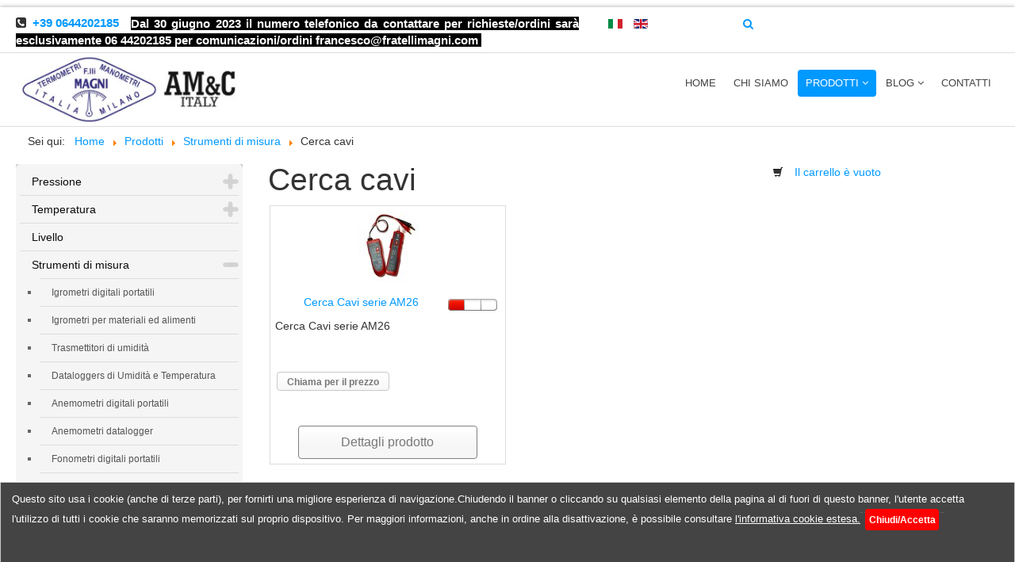

--- FILE ---
content_type: text/html; charset=utf-8
request_url: https://www.amecroma.com/strumenti-di-misura/wire-trackers
body_size: 12571
content:

<!DOCTYPE html>

<html xmlns="http://www.w3.org/1999/xhtml" xml:lang="it" lang="it" dir="ltr" >

<!--[if lt IE 7]> <html class="no-js lt-ie9 lt-ie8 lt-ie7" lang="en"> <![endif]-->
<!--[if IE 7]>    <html class="no-js lt-ie9 lt-ie8" lang="en"> <![endif]-->
<!--[if IE 8]>    <html class="no-js lt-ie9" lang="en"> <![endif]-->
<!--[if gt IE 8]><!--> <html class="no-js" lang="en"> <!--<![endif]-->

<head>
    <base href="https://www.amecroma.com/strumenti-di-misura/wire-trackers" />
	<meta http-equiv="content-type" content="text/html; charset=utf-8" />
	<meta name="title" content="Cerca Cavi e Rilevatore Cavi Elettrici - Prezzi e Vendita Online" />
	<meta name="description" content="Automazioni Misure &amp; Controlli distribuisce Cerca Cavi per la ricerca non intrusiva di cavi telefonici, cavi trasmissione dati, cavi elettrici, anche sotto traccia" />
	<title>Cerca Cavi e Rilevatore Cavi Elettrici - Prezzi e Vendita Online</title>
	<link href="https://www.amecroma.com/strumenti-di-misura/wire-trackers" rel="canonical" />
	<link href="/templates/favourite/favicon.ico" rel="shortcut icon" type="image/vnd.microsoft.icon" />
	<link href="https://www.amecroma.com/en/handheld-measuring-instruments/wire-trackers" rel="alternate" hreflang="en" />
	<link href="/components/com_virtuemart/assets/css/vm-ltr-common.css?vmver=3a52a77a" rel="stylesheet" type="text/css" />
	<link href="/components/com_virtuemart/assets/css/vm-ltr-site.css?vmver=3a52a77a" rel="stylesheet" type="text/css" />
	<link href="/components/com_virtuemart/assets/css/vm-ltr-reviews.css?vmver=3a52a77a" rel="stylesheet" type="text/css" />
	<link href="/components/com_virtuemart/assets/css/chosen.css?vmver=3a52a77a" rel="stylesheet" type="text/css" />
	<link href="/components/com_virtuemart/assets/css/jquery.fancybox-1.3.4.css?vmver=3a52a77a" rel="stylesheet" type="text/css" />
	<link href="/media/system/css/modal.css?014aab3306c7a1764a65c8c0ad1edba4" rel="stylesheet" type="text/css" />
	<link href="/media/jui/css/bootstrap.min.css" rel="stylesheet" type="text/css" />
	<link href="/media/jui/css/bootstrap-responsive.css" rel="stylesheet" type="text/css" />
	<link href="/modules/mod_favsocial/theme/css/favsocial.css" rel="stylesheet" type="text/css" />
	<link href="/modules/mod_favsocial/theme/icons/FontAwesome/css/font-awesome.css" rel="stylesheet" type="text/css" />
	<link href="/modules/mod_accordeonck/themes/simple/mod_accordeonck_css.php?cssid=accordeonck120" rel="stylesheet" type="text/css" />
	<link href="/media/mod_languages/css/template.css" rel="stylesheet" type="text/css" />
	<style type="text/css">

#accordeonck120 li > .accordeonck_outer .toggler_icon  { outline: none;background: url(/modules/mod_accordeonck/assets/plus.png) right center no-repeat !important; }
#accordeonck120 li.open > .accordeonck_outer .toggler_icon { background: url(/modules/mod_accordeonck/assets/minus.png) right center no-repeat !important; }
#accordeonck120 li ul li ul li ul { border:none !important; padding-top:0px !important; padding-bottom:0px !important; }
#accordeonck120 { padding: 5px;padding: 5px;padding: 5px;padding: 5px;margin: 0px;margin: 0px;margin: 0px;margin: 0px;background: #F5F5F6;background-color: #F5F5F6;-moz-border-radius: 5px 5px 5px 5px;-webkit-border-radius: 5px 5px 5px 5px;border-radius: 5px 5px 5px 5px;-moz-box-shadow: 0px 0px 3px 0px #444444;-webkit-box-shadow: 0px 0px 3px 0px #444444;box-shadow: 0px 0px 3px 0px #444444; } 
#accordeonck120 li.parent > span { display: block; position: relative; }
#accordeonck120 li.parent > span span.toggler_icon { position: absolute; cursor: pointer; display: block; height: 100%; z-index: 10;right:0; background: none;width: 20px;}
#accordeonck120 li.level1 { padding: 0px;padding: 0px;padding: 0px;padding: 0px;margin: 0px;margin: 0px;margin: 0px;margin: 0px;-moz-border-radius: 0px 0px 0px 0px;-webkit-border-radius: 0px 0px 0px 0px;border-radius: 0px 0px 0px 0px;-moz-box-shadow: none;-webkit-box-shadow: none;box-shadow: none; } 
#accordeonck120 li.level1 > .accordeonck_outer a { color: #0A0A0A;font-size: 14px; } 
#accordeonck120 li.level1 > .accordeonck_outer a:hover {  } 
#accordeonck120 li.level1 > .accordeonck_outer a span.accordeonckdesc { font-size: 10px; } 
#accordeonck120 li.level2 { padding: 0px;padding: 0px;padding: 0px;padding: 0px;margin: 0px;margin: 0px;margin: 0px;margin: 0px;-moz-border-radius: 0px 0px 0px 0px;-webkit-border-radius: 0px 0px 0px 0px;border-radius: 0px 0px 0px 0px;-moz-box-shadow: none;-webkit-box-shadow: none;box-shadow: none; } 
#accordeonck120 li.level2 > .accordeonck_outer a { font-size: 12px; } 
#accordeonck120 li.level2 > .accordeonck_outer a:hover {  } 
#accordeonck120 li.level2 > .accordeonck_outer a span.accordeonckdesc { font-size: 10px; } 
#accordeonck120 li.level3 { padding: 0px;padding: 0px;padding: 0px;padding: 0px;margin: 0px;margin: 0px;margin: 0px;margin: 0px;-moz-border-radius: 0px 0px 0px 0px;-webkit-border-radius: 0px 0px 0px 0px;border-radius: 0px 0px 0px 0px;-moz-box-shadow: none;-webkit-box-shadow: none;box-shadow: none; } 
#accordeonck120 li.level3 .accordeonck_outer a { font-size: 12px; } 
#accordeonck120 li.level3 .accordeonck_outer a:hover {  } 
#accordeonck120 li.level3 .accordeonck_outer a span.accordeonckdesc { font-size: 10px; } 
	</style>
	<script type="application/json" class="joomla-script-options new">{"csrf.token":"eb9084304b13a2d56f938a82cfc85e25","system.paths":{"root":"","base":""}}</script>
	<script src="/media/system/js/mootools-core.js?014aab3306c7a1764a65c8c0ad1edba4" type="text/javascript"></script>
	<script src="/media/system/js/core.js?014aab3306c7a1764a65c8c0ad1edba4" type="text/javascript"></script>
	<script src="/media/system/js/mootools-more.js?014aab3306c7a1764a65c8c0ad1edba4" type="text/javascript"></script>
	<script src="/media/system/js/modal.js?014aab3306c7a1764a65c8c0ad1edba4" type="text/javascript"></script>
	<script src="/media/jui/js/jquery.min.js?014aab3306c7a1764a65c8c0ad1edba4" type="text/javascript"></script>
	<script src="/media/jui/js/jquery-noconflict.js?014aab3306c7a1764a65c8c0ad1edba4" type="text/javascript"></script>
	<script src="/media/jui/js/jquery-migrate.min.js?014aab3306c7a1764a65c8c0ad1edba4" type="text/javascript"></script>
	<script src="/media/jui/js/bootstrap.min.js?014aab3306c7a1764a65c8c0ad1edba4" type="text/javascript"></script>
	<script src="/components/com_virtuemart/assets/js/jquery-ui.min.js?vmver=1.9.2" type="text/javascript"></script>
	<script src="/components/com_virtuemart/assets/js/jquery.ui.autocomplete.html.js" type="text/javascript"></script>
	<script src="/components/com_virtuemart/assets/js/jquery.noconflict.js" type="text/javascript" async="async"></script>
	<script src="/components/com_virtuemart/assets/js/vmsite.js?vmver=3a52a77a" type="text/javascript"></script>
	<script src="/components/com_virtuemart/assets/js/chosen.jquery.min.js?vmver=3a52a77a" type="text/javascript"></script>
	<script src="/components/com_virtuemart/assets/js/vmprices.js?vmver=3a52a77a" type="text/javascript"></script>
	<script src="/components/com_virtuemart/assets/js/fancybox/jquery.fancybox-1.3.4.pack.js?vmver=3a52a77a" type="text/javascript"></script>
	<script src="/components/com_virtuemart/assets/js/dynupdate.js?vmver=3a52a77a" type="text/javascript"></script>
	<script src="/media/jui/js/jquery.ui.core.min.js?014aab3306c7a1764a65c8c0ad1edba4" type="text/javascript"></script>
	<script src="/modules/mod_accordeonck/assets/mod_accordeonck.js" type="text/javascript"></script>
	<script src="/modules/mod_accordeonck/assets/jquery.easing.1.3.js" type="text/javascript"></script>
	<script type="text/javascript">

		jQuery(function($) {
			SqueezeBox.initialize({});
			initSqueezeBox();
			$(document).on('subform-row-add', initSqueezeBox);

			function initSqueezeBox(event, container)
			{
				SqueezeBox.assign($(container || document).find('a.modal').get(), {
					parse: 'rel'
				});
			}
		});

		window.jModalClose = function () {
			SqueezeBox.close();
		};

		// Add extra modal close functionality for tinyMCE-based editors
		document.onreadystatechange = function () {
			if (document.readyState == 'interactive' && typeof tinyMCE != 'undefined' && tinyMCE)
			{
				if (typeof window.jModalClose_no_tinyMCE === 'undefined')
				{
					window.jModalClose_no_tinyMCE = typeof(jModalClose) == 'function'  ?  jModalClose  :  false;

					jModalClose = function () {
						if (window.jModalClose_no_tinyMCE) window.jModalClose_no_tinyMCE.apply(this, arguments);
						tinyMCE.activeEditor.windowManager.close();
					};
				}

				if (typeof window.SqueezeBoxClose_no_tinyMCE === 'undefined')
				{
					if (typeof(SqueezeBox) == 'undefined')  SqueezeBox = {};
					window.SqueezeBoxClose_no_tinyMCE = typeof(SqueezeBox.close) == 'function'  ?  SqueezeBox.close  :  false;

					SqueezeBox.close = function () {
						if (window.SqueezeBoxClose_no_tinyMCE)  window.SqueezeBoxClose_no_tinyMCE.apply(this, arguments);
						tinyMCE.activeEditor.windowManager.close();
					};
				}
			}
		};
		//<![CDATA[ 
if (typeof Virtuemart === "undefined"){
	Virtuemart = {};}
vmSiteurl = 'https://www.amecroma.com/' ;
Virtuemart.vmSiteurl = vmSiteurl;
vmLang = '&lang=it';
Virtuemart.vmLang = vmLang; 
vmLangTag = 'it';
Virtuemart.vmLangTag = vmLangTag;
Itemid = '&Itemid=168';
Virtuemart.addtocart_popup = "1" ; 
usefancy = true; //]]>

       jQuery(document).ready(function(jQuery){
        jQuery('#accordeonck120').accordeonmenuck({fadetransition : true,eventtype : 'click',transition : 'linear',menuID : 'accordeonck120',imageplus : '/modules/mod_accordeonck/assets/plus.png',imageminus : '/modules/mod_accordeonck/assets/minus.png',defaultopenedid : 'categorie',activeeffect : '1',duree : 250});
}); jQuery(function($){ initTooltips(); $("body").on("subform-row-add", initTooltips); function initTooltips (event, container) { container = container || document;$(container).find(".hasTooltip").tooltip({"html": true,"container": "body"});} });
	</script>

    <meta name="viewport" content="width=device-width, initial-scale=1, maximum-scale=1">
    <!-- STYLESHEETS -->
    <!-- icons -->
    <link rel="stylesheet" href="/templates/favourite/icons/css/font-awesome.css" type="text/css" />
    <!-- admin -->
    <link rel="stylesheet" href="/templates/favourite/admin/admin.css" type="text/css" />
    <!-- template -->
    <link rel="stylesheet" href="/templates/favourite/css/template.css" type="text/css" />
    <!-- style -->
    <link rel="stylesheet" href="/templates/favourite/css/style.css" type="text/css" />
    <!-- styles -->
    <link rel="stylesheet" href="/templates/favourite/css/styles/style1.css" type="text/css" />
    <!-- custom -->
    <link rel="stylesheet" href="/templates/favourite/css/custom.css" type="text/css" />
    <!-- PARAMETERS -->
    

<style type="text/css">

  .favnav .navigation .nav-pills a,
  .favnav .navigation .menunav-pills a,
  .favnav .navigation .nav-pills > li > a,
  .favnav .navigation .menunav-pills > li > a,
  .favnav .navigation ul.nav.menu li span.nav-header,
  .favnav .navigation .nav-pills .nav-child a,
  .favnav .navigation .menunav-pills .nav-child a,
  .favnav .navigation .nav-pills .nav-child span.nav-header,
  .favnav .navigation .menunav-pills .nav-child span.nav-header {
    font-family: 'Roboto', sans-serif;
  }
  .favnav .navigation .nav-pills a,
  .favnav .navigation .menunav-pills a,
  .favnav .navigation .nav-pills > li > a,
  .favnav .navigation .menunav-pills > li > a,
  .favnav .navigation ul.nav.menu li span.nav-header,
  .favnav .navigation .nav-pills .nav-child a,
  .favnav .navigation .menunav-pills .nav-child a,
  .favnav .navigation .nav-pills .nav-child span.nav-header,
  .favnav .navigation .menunav-pills .nav-child span.nav-header {
    text-transform: none;
  }
  .favnav .navigation .nav-pills a,
  .favnav .navigation .menunav-pills a,
  .favnav .navigation .nav-pills > li > a,
  .favnav .navigation .menunav-pills > li > a,
  .favnav .navigation ul.nav.menu li span.nav-header {
    font-size: 18;
  }
  .favnav .navigation li a[class^="fa-"]:before,
  .favnav .navigation li a[class*=" fa-"]:before,
  .favnav .navigation li span.nav-header[class^="fa-"]:before,
  .favnav .navigation li span.nav-header[class*=" fa-"]:before,
  .favnav .navigation ul.nav-child li a[class^="fa-"]:before,
  .favnav .navigation ul.nav-child li a[class*=" fa-"]:before,
  .favnav .navigation ul.nav-child li span.nav-header[class^="fa-"]:before,
  .favnav .navigation ul.nav-child li span.nav-header[class*=" fa-"]:before,
  .favnav .navigation ul.nav-child li a[class^="fa-"]:before,
  .favnav .navigation ul.nav-child li a[class*=" fa-"]:before,
  .favnav .navigation ul.nav-child li span.nav-header[class^="fa-"]:before,
  .favnav .navigation ul.nav-child li span.nav-header[class*=" fa-"]:before,
  .favnav .navigation ul.nav-child li a[class^="fa-"]:hover:before,
  .favnav .navigation ul.nav-child li a[class*=" fa-"]:hover:before,
  .favnav .navigation ul.nav-child li a[class^="fa-"]:focus:before,
  .favnav .navigation ul.nav-child li a[class*=" fa-"]:focus:before,
  .favnav .navigation ul.nav-child li.active a[class^="fa-"]:before,
  .favnav .navigation ul.nav-child li.active a[class*=" fa-"]:before,
  .favnav .navigation ul.nav-child li span.nav-header[class^="fa-"]:hover:before,
  .favnav .navigation ul.nav-child li span.nav-header[class*=" fa-"]:hover:before,
  .favnav .navigation ul.nav-child li span.nav-header[class^="fa-"]:focus:before,
  .favnav .navigation ul.nav-child li span.nav-header[class*=" fa-"]:focus:before,
  .favnav .navigation ul.nav-child li.active span.nav-header[class^="fa-"]:before,
  .favnav .navigation ul.nav-child li.active span.nav-header[class*=" fa-"]:before {
    font-size: 18;
  }
  .componentheading,
  .moduletable h3,
  div[class^="moduletable-"] h3,
  div[class*=" moduletable-"] h3,
  .page-header h2,
  h2.item-title,
  div.itemHeader h2.itemTitle,
  div.catItemHeader h3.catItemTitle,
  div.tagItemHeader h2.tagItemTitle,
  div.latestItemHeader h2.latestItemTitle,
  div.genericItemHeader h2.genericItemTitle,
  div.userItemHeader h3.userItemTitle {
    text-align: left;
  }
  h1, h2, h3, h4, h5, h6,
  .componentheading,
  .moduletable h3,
  [class^="moduletable-"] h3,
  [class*=" moduletable-"] h3,
  #member-profile legend,
  div.itemHeader h2.itemTitle,
  div.catItemHeader h3.catItemTitle,
  div.tagItemHeader h2.tagItemTitle,
  div.latestItemHeader h2.latestItemTitle,
  div.genericItemHeader h2.genericItemTitle,
  div.userItemHeader h3.userItemTitle,
  div#k2Frontend table.k2FrontendToolbar td.button a.toolbar {
    text-transform: none;
  }
  .btn,
  .btn-primary,
  .pager .next a,
  .pager .previous a,
  a.k2ReadMore,
  .k2AccountPage button.button.validate,
  div.itemNavigation a.itemNext,
  div.itemNavigation a.itemPrevious,
  div.itemCommentsForm form input#submitCommentButton,
  div.k2LoginBlock fieldset.input input.button,
  div.k2UserBlock form input.button.ubLogout,
  .k2AccountPage button.button.validate,
  div.itemIsFeatured div.itemHeader h2.itemTitle span sup,
  div.catItemIsFeatured div.catItemHeader h3.catItemTitle span sup,
  #k2Container span.catItemAddLink a.modal,
  .k2AccountPage button.button.validate {
    text-transform: none;
  }
  ul.menubasic li a,
  ul.menuarrow li a,
  ul.menuside li a,
  ul.menuline li a,
  ul.menubasic li span.nav-header,
  ul.menuarrow li span.nav-header,
  ul.menuside li span.nav-header,
  ul.menuline li span.nav-header  {
    text-transform: none;
  }
  ul.menuhorizontal li a,
  ul.menuhorizontal-right li a,
  ul.menuhorizontal li span.nav-header,
  ul.menuhorizontal-right li span.nav-header  {
    text-transform: none;
  }
  #fav-offlinewrap {
    background-repeat: no-repeat; background-attachment: fixed; -webkit-background-size: cover; -moz-background-size: cover; -o-background-size: cover; background-size: cover;;
  }
  span.itemImage img,
  span.catItemImage img,
  span.tagItemImage img,
  span.userItemImage img,
  span.latestItemImage img,
  div.k2ItemsBlock ul li div.moduleItemIntrotext a.moduleItemImage img {
    width: 100%!important;
  }
  #fav-containerwrap {
    background-repeat: repeat; background-attachment: initial; -webkit-background-size: auto; -moz-background-size: auto; -o-background-size: auto; background-size: auto;;
  }
  #fav-containerwrap {
    background-color: #FFFFFF;
  }
  #fav-advertwrap {
    background-color: #FFFFFF;
  }
  #fav-topbarwrap {
    background-repeat: repeat; background-attachment: initial; -webkit-background-size: auto; -moz-background-size: auto; -o-background-size: auto; background-size: auto;;
  }
  #fav-topbarwrap {
    background-color: #FFFFFF;
  }
  #fav-slidewrap {
    background-repeat: repeat; background-attachment: initial; -webkit-background-size: auto; -moz-background-size: auto; -o-background-size: auto; background-size: auto;;
  }
  #fav-slidewrap {
    background-color: #FFFFFF;
  }
  #fav-introwrap {
    background-repeat: no-repeat; background-attachment: fixed; -webkit-background-size: cover; -moz-background-size: cover; -o-background-size: cover; background-size: cover;;
  }
  #fav-leadwrap {
    background-repeat: repeat; background-attachment: initial; -webkit-background-size: auto; -moz-background-size: auto; -o-background-size: auto; background-size: auto;;
  }
  #fav-promowrap {
    background-repeat: repeat; background-attachment: initial; -webkit-background-size: auto; -moz-background-size: auto; -o-background-size: auto; background-size: auto;;
  }
  #fav-primewrap {
    background-repeat: no-repeat; background-attachment: fixed; -webkit-background-size: cover; -moz-background-size: cover; -o-background-size: cover; background-size: cover;;
  }
  #fav-showcasewrap {
    background-repeat: repeat; background-attachment: initial; -webkit-background-size: auto; -moz-background-size: auto; -o-background-size: auto; background-size: auto;;
  }
  #fav-featurewrap {
    background-repeat: repeat; background-attachment: initial; -webkit-background-size: auto; -moz-background-size: auto; -o-background-size: auto; background-size: auto;;
  }
  #fav-focuswrap {
    background-repeat: repeat; background-attachment: initial; -webkit-background-size: auto; -moz-background-size: auto; -o-background-size: auto; background-size: auto;;
  }
  #fav-portfoliowrap {
    background-repeat: repeat; background-attachment: initial; -webkit-background-size: auto; -moz-background-size: auto; -o-background-size: auto; background-size: auto;;
  }
  #fav-screenwrap {
    background-repeat: no-repeat; background-attachment: fixed; -webkit-background-size: cover; -moz-background-size: cover; -o-background-size: cover; background-size: cover;;
  }
  #fav-topwrap {
    background-repeat: repeat; background-attachment: initial; -webkit-background-size: auto; -moz-background-size: auto; -o-background-size: auto; background-size: auto;;
  }
  #fav-maintopwrap {
    background-repeat: repeat; background-attachment: initial; -webkit-background-size: auto; -moz-background-size: auto; -o-background-size: auto; background-size: auto;;
  }
  #fav-mainbottomwrap {
    background-repeat: repeat; background-attachment: initial; -webkit-background-size: auto; -moz-background-size: auto; -o-background-size: auto; background-size: auto;;
  }
  #fav-bottomwrap {
    background-repeat: repeat; background-attachment: initial; -webkit-background-size: auto; -moz-background-size: auto; -o-background-size: auto; background-size: auto;;
  }
  #fav-notewrap {
    background-repeat: repeat; background-attachment: initial; -webkit-background-size: auto; -moz-background-size: auto; -o-background-size: auto; background-size: auto;;
  }
  #fav-basewrap {
    background-repeat: no-repeat; background-attachment: fixed; -webkit-background-size: cover; -moz-background-size: cover; -o-background-size: cover; background-size: cover;;
  }
  #fav-blockwrap {
    background-repeat: repeat; background-attachment: initial; -webkit-background-size: auto; -moz-background-size: auto; -o-background-size: auto; background-size: auto;;
  }
  #fav-blockwrap {
    background-color: #FFFFFF;
  }
  #fav-userwrap {
    background-repeat: repeat; background-attachment: initial; -webkit-background-size: auto; -moz-background-size: auto; -o-background-size: auto; background-size: auto;;
  }
  #fav-footerwrap {
    background-repeat: repeat; background-attachment: initial; -webkit-background-size: auto; -moz-background-size: auto; -o-background-size: auto; background-size: auto;;
  }
  .retina-logo {
    height: 52px;
  }
  .retina-logo {
    width: 188px;
  }
  .retina-logo {
    padding: 0px;
  }
  .retina-logo {
    margin: 0px;
  }
  @media (max-width: 768px) {
    #fav-navbar ul.nav-child {
      display: none;
    }
  }
  @media (max-width: 480px) {
    #fav-main img,
    .moduletable .custom img,
    div[class^="moduletable-"] div[class^="custom-"] img,
    div[class*=" moduletable-"] div[class*=" custom-"] img,
    .img-left,
    .img-right {
      display: inline-base;
    }
  }

</style>    <!-- GOOGLE ANALYTICS TRACKING CODE -->
    <!-- Google tag (gtag.js) -->
<script async src="https://www.googletagmanager.com/gtag/js?id=G-52THF01H19"></script>
<script>
  window.dataLayer = window.dataLayer || [];
  function gtag(){dataLayer.push(arguments);}
  gtag('js', new Date());

  gtag('config', 'G-52THF01H19');
</script>
    <!-- BACKTOP -->
    <script src="/templates/favourite/js/backtop/backtop.js"></script>


	<!-- START EM - EUCookie --------------------- -->
<link rel='stylesheet' type='text/css' href='/templates/favourite/euCookie/eucookielaw.css' >
<script src='/templates/favourite/euCookie/EUCookieLaw.js'></script>
<script>
new EUCookieLaw({
 message: "Questo sito usa i cookie (anche di terze parti), per fornirti una migliore esperienza di navigazione.Chiudendo il banner o cliccando su qualsiasi elemento della pagina al di fuori di questo banner, l'utente accetta l'utilizzo di tutti i cookie che saranno memorizzati sul proprio dispositivo. Per maggiori informazioni, anche in ordine alla disattivazione, è possibile consultare <a href='https://www.amecroma.com/cookie-policy' target='_blank'>l'informativa cookie estesa.</a>",
showBanner: true,
bannerTitle: '',
agreeLabel:"Chiudi/Accetta",
disagreeLabel: '', 
tag: 'h1' 
});  
</script>
  <!-- END EM - EUCookie --------------------- --> 
 
</head>

<body>

  <div id="fav-containerwrap" class="clearfix">
    <div class="fav-transparent">

  	  <!-- NAVBAR -->
  	  <div id="fav-navbarwrap" class="container-fluid">
  			<div class="row-fluid">
  				<div id="fav-navbar" class="clearfix">
  					<div class="navbar">
  						<div class="navbar-inner">

                <div id="fav-logomobile" class="clearfix">
                                        
                            
                              <a class="default-logo" href="/">
                                <img src="/templates/favourite/images/logo/logo.png" style="border:0;" alt="Favourite template" />
                              </a>
                                               
                            
                    
                                                                                        </div>

                <div id="fav-navbar-btn" class="clearfix">
    							<a class="btn btn-navbar" data-toggle="collapse" data-target=".nav-collapse">

                    
                      <span id="fav-mobilemenutext">
                        Menu                      </span>

                    
    								<span class="icon-bar"></span>
    								<span class="icon-bar"></span>
    								<span class="icon-bar"></span>
    							</a>
                </div>

  							<div class="nav-collapse collapse">
  								  									<div id="fav-navbar-collapse" class="span12">
  										<div class="moduletable" ><ul class="nav menu nav-pills mod-list">
<li class="item-134 default"><a href="/" >Home</a></li><li class="item-139"><a href="/chi-siamo" >Chi siamo</a></li><li class="item-287 active deeper parent"><a href="#" >Prodotti</a><ul class="nav-child unstyled small"><li class="item-166"><a href="/manometri" >Pressione</a></li><li class="item-167"><a href="/termometri" >Temperatura</a></li><li class="item-282"><a href="/livello" >Livello</a></li><li class="item-168 current active"><a href="/strumenti-di-misura" >Strumenti di misura</a></li><li class="item-193"><a href="/raccorderia-industriale" >Raccorderia industriale</a></li></ul></li><li class="item-254 deeper parent"><a href="/blog" >Blog</a><ul class="nav-child unstyled small"><li class="item-255"><a href="/guida-ai-manometri" >Manometri</a></li><li class="item-257"><a href="/guida-ai-termometri" >Termometri</a></li><li class="item-293"><a href="/trasmettitori-di-pressione" >Trasmettitori di Pressione</a></li><li class="item-295"><a href="/dataloggers" >Strumenti di misura</a></li></ul></li><li class="item-286"><a href="/contatti" >Contatti</a></li></ul>
</div>
  									</div>
  								  							</div>

  						</div>
  					</div>
  				</div>
  			</div>
  	  </div>

  		<div id="fav-container">

  			<!-- ADVERT -->
  			
        <!-- TOPBAR -->

          <div class="container-fluid" id="fav-topbarwrap">
            <div class="fav-transparent">
              <div class="row-fluid">
                <div id="fav-topbar" class="clearfix">
                    <div class="span7">
                        <div class="moduletable" >

<div class="custom"  >
	<div class="contact-top-custom">
<ul>
<li><em class="fa fa-phone-square"></em><span><a href="tel:+39 0644202185" rel="nofollow">+39 0644202185</a><br /></span></li>
</ul>
<span style="color: #ffffff; background-color: #000000;">Dal 30 giugno 2023 il numero telefonico da contattare per richieste/ordini sar&agrave; esclusivamente 06 44202185 per comunicazioni/ordini <a href="mailto:francesco@fratellimagni.com" style="color: #ffffff; background-color: #000000;">francesco@fratellimagni.com</a>&nbsp;</span>
</div>
</div>
</div>
                    </div>    
                    <div class="span4 rightposition">
                        
                    </div>    

                    <div class="span1">
                        <div class="moduletable" ><div class="mod-languages">

	<ul class="lang-inline">
						<li class="lang-active" dir="ltr">
			
                                                    
                        <a href="/strumenti-di-misura/wire-trackers">
							<img src="/media/mod_languages/images/it.gif" alt="Italiano" title="Italiano" />						</a>
			</li>
								<li class="" dir="ltr">
			
                                                    
                        <a href="/en/handheld-measuring-instruments/wire-trackers">
							<img src="/media/mod_languages/images/en.gif" alt="English (UK)" title="English (UK)" />						</a>
			</li>
				</ul>

</div>
</div>
                    </div>    
                    
                </div>
              </div>
            </div>
          </div>


        <!-- HEADER -->
        <div class="container-fluid" id="fav-headerwrap">
          <div class="row-fluid">

              <div id="fav-header" class="span12 clearfix">

                <div id="fav-logo" class="span3">
                                      
                                          
                          <a class="media-logo" href="/">
                            <img src="/images/logo/amec-fratelli-magni-logo.jpg" style="border:0;" alt="Manometri, Termometri e Strumenti di Misura Portatili - AM&amp;C Italy" />
                          </a>
                        
                                        
                                      
                                                                      </div>

                                        <div id="fav-nav" class="span9">
                        <div class="favnav">
                          <div class="navigation">
                            <div class="moduletable" ><ul class="nav menu nav-pills mod-list">
<li class="item-134 default"><a href="/" >Home</a></li><li class="item-139"><a href="/chi-siamo" >Chi siamo</a></li><li class="item-287 active deeper parent"><a href="#" >Prodotti</a><ul class="nav-child unstyled small"><li class="item-166"><a href="/manometri" >Pressione</a></li><li class="item-167"><a href="/termometri" >Temperatura</a></li><li class="item-282"><a href="/livello" >Livello</a></li><li class="item-168 current active"><a href="/strumenti-di-misura" >Strumenti di misura</a></li><li class="item-193"><a href="/raccorderia-industriale" >Raccorderia industriale</a></li></ul></li><li class="item-254 deeper parent"><a href="/blog" >Blog</a><ul class="nav-child unstyled small"><li class="item-255"><a href="/guida-ai-manometri" >Manometri</a></li><li class="item-257"><a href="/guida-ai-termometri" >Termometri</a></li><li class="item-293"><a href="/trasmettitori-di-pressione" >Trasmettitori di Pressione</a></li><li class="item-295"><a href="/dataloggers" >Strumenti di misura</a></li></ul></li><li class="item-286"><a href="/contatti" >Contatti</a></li></ul>
</div>
                          </div>
                        </div>
                      </div>
                                    
                                         <div id="search-top">
                        <div class="search-top">
                            <div class="moduletable" >

<div class="custom"  >
	<p><a href="/results" rel="nofollow"><em class="fa fa-search"></em></a></p></div>
</div>
                        </div>
                      </div>
                                    

              </div>

          </div>
        </div>

        <!-- SLIDE -->
        
  			<!-- INTRO -->
  			
  			
        <!-- BREADCRUMBS -->
                  <div class="container-fluid">
            <div class="row-fluid">
              <div id="fav-breadcrumbs" class="span12">
                
<ul itemscope itemtype="http://schema.org/BreadcrumbList" class="breadcrumb">
			<li class="active">
			Sei qui: &#160;
		</li>
	
				<li itemprop="itemListElement" itemscope itemtype="http://schema.org/ListItem">
									<a itemprop="item" href="/" class="pathway">
						<span itemprop="name">
							Home						</span>
					</a>
				
									<span class="divider">
						<img src="/media/system/images/arrow.png" alt="" />					</span>
								<meta itemprop="position" content="1">
			</li>
					<li itemprop="itemListElement" itemscope itemtype="http://schema.org/ListItem">
									<a itemprop="item" href="#" class="pathway">
						<span itemprop="name">
							Prodotti						</span>
					</a>
				
									<span class="divider">
						<img src="/media/system/images/arrow.png" alt="" />					</span>
								<meta itemprop="position" content="2">
			</li>
					<li itemprop="itemListElement" itemscope itemtype="http://schema.org/ListItem">
									<a itemprop="item" href="/strumenti-di-misura" class="pathway">
						<span itemprop="name">
							Strumenti di misura						</span>
					</a>
				
									<span class="divider">
						<img src="/media/system/images/arrow.png" alt="" />					</span>
								<meta itemprop="position" content="3">
			</li>
					<li itemprop="itemListElement" itemscope itemtype="http://schema.org/ListItem" class="active">
				<span itemprop="name">
					Cerca cavi				</span>
				<meta itemprop="position" content="4">
			</li>
		</ul>

              </div>
            </div>
          </div>
        
        <!-- LEAD -->
        
        
  			<!-- PROMO -->
        
        
        <!-- PRIME -->
        
        
  			<!-- SHOWCASE -->
        
        
        <!-- FEATURE -->
        
        
        <!-- FOCUS -->
        
        
        <!-- PORTFOLIO -->
        
        
        <!-- SCREEN -->
        
        
  			<!-- TOP -->
        
        
  			<!-- MAINTOP -->
  			
  			<!-- MAIN -->
  			<div class="container-fluid" id="fav-mainwrap">
  				<div class="row-fluid">

  						<div id="fav-main" class="clearfix">

  							  								<div id="fav-sidebar1" class="span3">
  										<div class="moduletable" ><div class="accordeonck ">
<ul class="menu" id="accordeonck120">
<li id="item-8" class="accordeonck item-8 parent level1 " data-level="1"><span class="accordeonck_outer toggler toggler_1"><span class="toggler_icon"></span><a class="accordeonck " href="javascript:void(0);" >Pressione</a></span><ul class="content_1" style="display:none;"><li id="item-11" class="accordeonck item-11 level2 " data-level="2"><span class="accordeonck_outer "><a class="accordeonck " href="/manometro-inox" >Manometri Standard</a></span></li><li id="item-12" class="accordeonck item-12 level2 " data-level="2"><span class="accordeonck_outer "><a class="accordeonck " href="/manometri-inox-bagno-di-glicerina" >Manometri Cassa Inox Riempibili</a></span></li><li id="item-13" class="accordeonck item-13 level2 " data-level="2"><span class="accordeonck_outer "><a class="accordeonck " href="/manometri/manometri-industriali" >Manometri Industriali </a></span></li><li id="item-14" class="accordeonck item-14 level2 " data-level="2"><span class="accordeonck_outer "><a class="accordeonck " href="/manometri/manometri-differenziali" >Manometri Differenziali</a></span></li><li id="item-15" class="accordeonck item-15 level2 " data-level="2"><span class="accordeonck_outer "><a class="accordeonck " href="/manometri/manometri-per-basse-pressioni" >Manometri per Basse Pressioni</a></span></li><li id="item-16" class="accordeonck item-16 level2 " data-level="2"><span class="accordeonck_outer "><a class="accordeonck " href="/manometri-contatti-elettrici" >Manometri Digitali</a></span></li><li id="item-18" class="accordeonck item-18 level2 " data-level="2"><span class="accordeonck_outer "><a class="accordeonck " href="/manometri/manometri-di-precisione" >Manometri di Precisione</a></span></li><li id="item-19" class="accordeonck item-19 level2 " data-level="2"><span class="accordeonck_outer "><a class="accordeonck " href="/manometri/manometri-per-gas-refrigeranti" >Manometri per Gas Refrigeranti</a></span></li><li id="item-20" class="accordeonck item-20 level2 " data-level="2"><span class="accordeonck_outer "><a class="accordeonck " href="/manometri/pressostati" >Pressostati</a></span></li><li id="item-21" class="accordeonck item-21 level2 " data-level="2"><span class="accordeonck_outer "><a class="accordeonck " href="/manometri/trasmettitori-di-pressione" >Trasmettitori di Pressione</a></span></li><li id="item-73" class="accordeonck item-73 level2 " data-level="2"><span class="accordeonck_outer "><a class="accordeonck " href="/manometri/trasmettitori-di-pressione-differenziale" >Trasmettitori di Pressione differenziale</a></span></li><li id="item-23" class="accordeonck item-23 level2 " data-level="2"><span class="accordeonck_outer "><a class="accordeonck " href="/manometri/dataloggers-di-pressione" >Dataloggers di Pressione</a></span></li><li id="item-24" class="accordeonck item-24 level2 " data-level="2"><span class="accordeonck_outer "><a class="accordeonck " href="/manometri/separatori-di-fluido" >Separatori di Fluido</a></span></li><li id="item-25" class="accordeonck item-25 level2 " data-level="2"><span class="accordeonck_outer "><a class="accordeonck " href="/manometri/valvole-portamanometro" >Valvole Portamanometro</a></span></li><li id="item-27" class="accordeonck item-27 level2 " data-level="2"><span class="accordeonck_outer "><a class="accordeonck " href="/manometri/accessori" >Accessori</a></span></li><li id="item-22" class="accordeonck item-22 level2 " data-level="2"><span class="accordeonck_outer "><a class="accordeonck " href="/manometri/registratori-di-pressione" >Registratori di Pressione</a></span></li><li id="item-26" class="accordeonck item-26 level2 " data-level="2"><span class="accordeonck_outer "><a class="accordeonck " href="/manometri/manifolds" >Manifolds</a></span></li><li id="item-49" class="accordeonck item-49 level2 " data-level="2"><span class="accordeonck_outer "><a class="accordeonck " href="/manometri/manometri-differenziali-portatili" >Manometri Differenziali Digitali Portatili</a></span></li></ul></li><li id="item-9" class="accordeonck item-9 parent level1 " data-level="1"><span class="accordeonck_outer toggler toggler_1"><span class="toggler_icon"></span><a class="accordeonck " href="javascript:void(0);" >Temperatura</a></span><ul class="content_1" style="display:none;"><li id="item-28" class="accordeonck item-28 level2 " data-level="2"><span class="accordeonck_outer "><a class="accordeonck " href="/termometri/termometri-bimetallici-standard" >Termometri Bimetallici Standard</a></span></li><li id="item-29" class="accordeonck item-29 level2 " data-level="2"><span class="accordeonck_outer "><a class="accordeonck " href="/termometri/termometri-bimetallici-industriali" >Termometri Bimetallici Industriali</a></span></li><li id="item-30" class="accordeonck item-30 level2 " data-level="2"><span class="accordeonck_outer "><a class="accordeonck " href="/termometri/termometri-a-gas-inerte" >Termometri a Gas Inerte</a></span></li><li id="item-31" class="accordeonck item-31 level2 " data-level="2"><span class="accordeonck_outer "><a class="accordeonck " href="/termometri/termometri-per-forni" >Termometri da Forno</a></span></li><li id="item-33" class="accordeonck item-33 level2 " data-level="2"><span class="accordeonck_outer "><a class="accordeonck " href="/termometri/termometri-per-serbatoi" >Termometri per serbatoi</a></span></li><li id="item-36" class="accordeonck item-36 level2 " data-level="2"><span class="accordeonck_outer "><a class="accordeonck " href="/termometri/registratori-di-temperatura" >Registratori di Temperatura</a></span></li><li id="item-37" class="accordeonck item-37 level2 " data-level="2"><span class="accordeonck_outer "><a class="accordeonck " href="/termometri/dataloggers-di-temperatura" >Dataloggers di Temperatura</a></span></li><li id="item-34" class="accordeonck item-34 level2 " data-level="2"><span class="accordeonck_outer "><a class="accordeonck " href="/termometri/termometri-digitali-portatili" >Termometri Digitali Portatili</a></span></li><li id="item-35" class="accordeonck item-35 level2 " data-level="2"><span class="accordeonck_outer "><a class="accordeonck " href="/termometri/termometri-a-raggi-infrarossi" >Termometri a Raggi Infrarossi</a></span></li><li id="item-32" class="accordeonck item-32 level2 " data-level="2"><span class="accordeonck_outer "><a class="accordeonck " href="/termometri/termometri-per-caseifici" >Termometri per caseifici</a></span></li><li id="item-61" class="accordeonck item-61 level2 " data-level="2"><span class="accordeonck_outer "><a class="accordeonck " href="/termometri/termocoppie-e-termoresistenze" >Termocoppie e Termoresistenze</a></span></li><li id="item-71" class="accordeonck item-71 level2 " data-level="2"><span class="accordeonck_outer "><a class="accordeonck " href="/termometri/trasmettitori-di-temperatura" >Trasmettitori di Temperatura</a></span></li><li id="item-74" class="accordeonck item-74 level2 " data-level="2"><span class="accordeonck_outer "><a class="accordeonck " href="/termometri/termostati" >Termostati</a></span></li><li id="item-70" class="accordeonck item-70 level2 " data-level="2"><span class="accordeonck_outer "><a class="accordeonck " href="/termometri/pozzetti-termometrici" >Pozzetti Termometrici</a></span></li></ul></li><li id="item-72" class="accordeonck item-72 level1 " data-level="1"><span class="accordeonck_outer "><a class="accordeonck " href="/livello" >Livello</a></span></li><li id="item-10" class="accordeonck item-10 active parent level1 " data-level="1"><span class="accordeonck_outer toggler toggler_1"><span class="toggler_icon"></span><a class="accordeonck " href="javascript:void(0);" >Strumenti di misura</a></span><ul class="content_1" style="display:none;"><li id="item-39" class="accordeonck item-39 level2 " data-level="2"><span class="accordeonck_outer "><a class="accordeonck " href="/strumenti-di-misura/igrometri-digitali-portatili" >Igrometri digitali portatili</a></span></li><li id="item-40" class="accordeonck item-40 level2 " data-level="2"><span class="accordeonck_outer "><a class="accordeonck " href="/strumenti-di-misura/igrometri-per-materiali" >Igrometri per materiali ed alimenti</a></span></li><li id="item-41" class="accordeonck item-41 level2 " data-level="2"><span class="accordeonck_outer "><a class="accordeonck " href="/strumenti-di-misura/trasmettitori-di-umidità" >Trasmettitori di umidità</a></span></li><li id="item-42" class="accordeonck item-42 level2 " data-level="2"><span class="accordeonck_outer "><a class="accordeonck " href="/strumenti-di-misura/dataloggers-di-umidità-e-temperatura" >Dataloggers di Umidità e Temperatura</a></span></li><li id="item-44" class="accordeonck item-44 level2 " data-level="2"><span class="accordeonck_outer "><a class="accordeonck " href="/strumenti-di-misura/anemometri-portatili" >Anemometri digitali portatili</a></span></li><li id="item-45" class="accordeonck item-45 level2 " data-level="2"><span class="accordeonck_outer "><a class="accordeonck " href="/strumenti-di-misura/air-flow-data-loggers" >Anemometri datalogger</a></span></li><li id="item-46" class="accordeonck item-46 level2 " data-level="2"><span class="accordeonck_outer "><a class="accordeonck " href="/strumenti-di-misura/fonometri-digitali-portatili" >Fonometri digitali portatili</a></span></li><li id="item-47" class="accordeonck item-47 level2 " data-level="2"><span class="accordeonck_outer "><a class="accordeonck " href="/strumenti-di-misura/luxmetri" >Luxmetri</a></span></li><li id="item-48" class="accordeonck item-48 level2 " data-level="2"><span class="accordeonck_outer "><a class="accordeonck " href="/strumenti-di-misura/tachimetri" >Tachimetri</a></span></li><li id="item-50" class="accordeonck item-50 level2 " data-level="2"><span class="accordeonck_outer "><a class="accordeonck " href="/strumenti-di-misura/analizzatori-di-co" >Analizzatori di CO </a></span></li><li id="item-51" class="accordeonck item-51 level2 " data-level="2"><span class="accordeonck_outer "><a class="accordeonck " href="/strumenti-di-misura/analizzatori-di-co2" >Analizzatori di CO2 </a></span></li><li id="item-52" class="accordeonck item-52 level2 " data-level="2"><span class="accordeonck_outer "><a class="accordeonck " href="/strumenti-di-misura/durometro" >Durometro</a></span></li><li id="item-53" class="accordeonck item-53 level2 " data-level="2"><span class="accordeonck_outer "><a class="accordeonck " href="/strumenti-di-misura/rugosimetri" >Rugosimetri </a></span></li><li id="item-54" class="accordeonck item-54 level2 " data-level="2"><span class="accordeonck_outer "><a class="accordeonck " href="/strumenti-di-misura/misuratori-di-resistenza-di-isolamento" >Misuratori di resistenza di isolamento</a></span></li><li id="item-55" class="accordeonck item-55 level2 " data-level="2"><span class="accordeonck_outer "><a class="accordeonck " href="/strumenti-di-misura/misratori-di-resistenza-di-terra" >Misuratori di resistenza di terra</a></span></li><li id="item-56" class="accordeonck item-56 current active level2 " data-level="2"><span class="accordeonck_outer "><a class="accordeonck " href="/strumenti-di-misura/wire-trackers" >Cerca cavi</a></span></li><li id="item-57" class="accordeonck item-57 level2 " data-level="2"><span class="accordeonck_outer "><a class="accordeonck " href="/strumenti-di-misura/pinze-amperometriche" >Pinze amperometriche</a></span></li><li id="item-59" class="accordeonck item-59 level2 " data-level="2"><span class="accordeonck_outer "><a class="accordeonck " href="/strumenti-di-misura/rifrattometri-ottici" >Rifrattometri Ottici</a></span></li><li id="item-63" class="accordeonck item-63 level2 " data-level="2"><span class="accordeonck_outer "><a class="accordeonck " href="/strumenti-di-misura/spessimetri" >Spessimetri</a></span></li></ul></li><li id="item-68" class="accordeonck item-68 parent level1 " data-level="1"><span class="accordeonck_outer toggler toggler_1"><span class="toggler_icon"></span><a class="accordeonck " href="javascript:void(0);" >Raccorderia industriale</a></span><ul class="content_1" style="display:none;"><li id="item-69" class="accordeonck item-69 level2 " data-level="2"><span class="accordeonck_outer "><a class="accordeonck " href="/raccorderia-industriale/raccordi-a-compressione-a-doppia-ogiva" >Raccordi a compressione a doppia ogiva</a></span></li><li id="item-77" class="accordeonck item-77 level2 " data-level="2"><span class="accordeonck_outer "><a class="accordeonck " href="/raccorderia-industriale/adattatori-ricavati-da-massello" >Adattatori ricavati da massello</a></span></li><li id="item-78" class="accordeonck item-78 level2 " data-level="2"><span class="accordeonck_outer "><a class="accordeonck " href="/raccorderia-industriale/nipple-esagonale" >Nipple esagonale </a></span></li></ul></div>
</div>
  									</div>
  								<div id="fav-maincontent" class="span6">
  									<div id="system-message-container">
	</div>

  									
<h1 class="category_title">Cerca cavi</h1>

<div class="category_description">
	</div>
<div class="browse-view">



    
<!--
        <div class="orderby-displaynumber">
            <div class="floatleft vm-order-list">
                <div class="orderlistcontainer"><div class="title">Ordina per</div><div class="activeOrder"><a title=" +/-" href="/strumenti-di-misura/wire-trackers/dirDesc?language=it-IT">Ordinamento  +/-</a></div><div class="orderlist"><div><a title="Nome prodotto" href="/strumenti-di-misura/wire-trackers/da,nome?language=it-IT">Nome prodotto</a></div><div><a title="Stock Keeping Unit (SKU)" href="/strumenti-di-misura/wire-trackers/da,codice_prodotto?language=it-IT">Stock Keeping Unit (SKU)</a></div><div><a title="Categoria" href="/strumenti-di-misura/wire-trackers/da,nome-categoria?language=it-IT">Categoria</a></div><div><a title="Nome produttore" href="/strumenti-di-misura/wire-trackers/da,manufacturer_name?language=it-IT">Nome produttore</a></div></div></div>                            </div>

            <div class="floatright display-number">
                
Risultati 1 - 1 di 1<br/>
                <select id="limit" name="" class="inputbox" size="1" onchange="window.top.location.href=this.options[this.selectedIndex].value">
	<option value="/strumenti-di-misura/wire-trackers/results,1-10">10</option>
	<option value="/strumenti-di-misura/wire-trackers/results,1-20">20</option>
	<option value="/strumenti-di-misura/wire-trackers" selected="selected">24</option>
	<option value="/strumenti-di-misura/wire-trackers/results,1-40">40</option>
	<option value="/strumenti-di-misura/wire-trackers/results,1-100">100</option>
</select>
            </div>
            <div class="clear"></div>
        </div> 
-->
       
        <!-- end of orderby-displaynumber -->



		<div class="row">
			<div class="product vm-col vm-col-2 vertical-separator">
		<div class="spacer product-container">
			<div class="vm-product-media-container">

					<a title="Cerca Cavi serie AM26" href="/strumenti-di-misura/wire-trackers/cerca-cavi-serie-am26">
						<img src="/images/stories/virtuemart/product/resized/0000325_cerca-cavi-cerca-coppie-serie-am26_0x90.jpg" alt="cerca cavi telefonici cavi LAN e cavi elettrici" class="browseProductImage" />					</a>

			</div>

			<div class="vm-product-rating-container">
									<span class="vmicon vm2-nostock" title="Spiacente. Il prodotto è esaurito"></span>
							</div>


				<div class="vm-product-descr-container-1">
					<h2><a href="/strumenti-di-misura/wire-trackers/cerca-cavi-serie-am26" >Cerca Cavi serie AM26</a></h2>
										<p class="product_s_desc">
						Cerca Cavi serie AM26											</p>
							</div>


						<div class="vm3pr-0"> <div class="product-price" id="productPrice140">
			<a class="ask-a-question bold" href="/strumenti-di-misura/wire-trackers/cerca-cavi-serie-am26/fai-una-domanda?tmpl=component" rel="nofollow" >Chiama per il prezzo</a>
		</div>

				<div class="clear"></div>
			</div>
						<div class="vm3pr-0"> 	<div class="addtocart-area">
		<form method="post" class="product js-recalculate" action="/strumenti-di-misura">
			<div class="vm-customfields-wrap">
							</div>			
							<input type="hidden" name="option" value="com_virtuemart"/>
			<input type="hidden" name="view" value="cart"/>
			<input type="hidden" name="virtuemart_product_id[]" value="140"/>
			<input type="hidden" name="pname" value="Cerca Cavi serie AM26"/>
			<input type="hidden" name="pid" value="140"/>
			<input type="hidden" name="Itemid" value="168"/>		</form>

	</div>

			</div>

			<div class="vm-details-button">
				<a href="/strumenti-di-misura/wire-trackers/cerca-cavi-serie-am26" title="Cerca Cavi serie AM26" class="product-details">Dettagli prodotto</a>			</div>
				</div>
	</div>

	    <div class="clear"></div>
  </div>
              
      

<div class="vm-pagination vm-pagination-bottom"><span class="vm-page-counter"></span></div>

	</div>


        <div class="category_description"><br>
	        </div>  


<!-- end browse-view -->

<script id="updateChosen_js" type="text/javascript">//<![CDATA[ 
if (typeof Virtuemart === "undefined")
	var Virtuemart = {};
	Virtuemart.updateChosenDropdownLayout = function() {
		var vm2string = {editImage: 'edit image',select_all_text: 'Seleziona tutto',select_some_options_text: 'Disponibile per tutte '};
		jQuery("select.vm-chzn-select").each( function () {
			jQuery(this).chosen({enable_select_all: true,select_all_text : vm2string.select_all_text,select_some_options_text:vm2string.select_some_options_text,disable_search_threshold: 5});
		});
	}
	jQuery(document).ready( function() {
		Virtuemart.updateChosenDropdownLayout($);
	}); //]]>
</script><script id="vm.countryState_js" type="text/javascript">//<![CDATA[ 
jQuery(document).ready( function($) {
			$("#virtuemart_country_id_field").vm2front("list",{dest : "#virtuemart_state_id_field",ids : "",prefiks : ""});
		}); //]]>
</script><script id="vm.countryStateshipto__js" type="text/javascript">//<![CDATA[ 
jQuery(document).ready( function($) {
			$("#shipto_virtuemart_country_id_field").vm2front("list",{dest : "#shipto_virtuemart_state_id_field",ids : "",prefiks : "shipto_"});
		}); //]]>
</script><script id="ready.vmprices_js" type="text/javascript">//<![CDATA[ 
jQuery(document).ready(function($) {

		Virtuemart.product($("form.product"));
}); //]]>
</script><script id="updDynamicListeners_js" type="text/javascript">//<![CDATA[ 
jQuery(document).ready(function() { // GALT: Start listening for dynamic content update.
	// If template is aware of dynamic update and provided a variable let's
	// set-up the event listeners.
	//if (Virtuemart.container)
		Virtuemart.updateDynamicUpdateListeners();

}); //]]>
</script><script id="vm.hover_js" type="text/javascript">//<![CDATA[ 
jQuery(document).ready(function () {
	jQuery('.orderlistcontainer').hover(
		function() { jQuery(this).find('.orderlist').stop().show()},
		function() { jQuery(this).find('.orderlist').stop().hide()}
	)
}); //]]>
</script><script id="popups_js" type="text/javascript">//<![CDATA[ 
jQuery(document).ready(function($) {
		
		$('a.ask-a-question, a.printModal, a.recommened-to-friend, a.manuModal').click(function(event){
		  event.preventDefault();
		  $.fancybox({
			href: $(this).attr('href'),
			type: 'iframe',
			height: 550
			});
		  });
		
	}); //]]>
</script>
  								</div>
  								<div id="fav-sidebar2" class="span3">
  										<div class="moduletable" ><style type="text/css">

.vm_cart_products{
    padding: 10px;
}
#vmCartModule{
    position: relative;
    cursor: pointer;
}
#vmCartModule .product_attributes  {
text-align:left;
}
#vmCartModule .image {
    float:right;
}
#vmCartModule .total, #vmCartModule .image {
 padding-left:10px; 
}
#vmCartModule .container{ 
width:300px; 
}
#vmCartModule .product_row  {
min-height: 70px;
text-align: left;   
}
#vmCartModule .image img {
    text-align:center;
    height:60px;     
    box-shadow: 0 0 5px rgba(0, 0, 0, 0.15);
}
#vmCartModule .prices  {
      float: right;
    padding: 0 10px; 
}
#vmCartModule .floatright{
    text-align:center !important;
    float:none;
}
</style>

<script type="text/javascript">
jQuery(document).ready(function(){
    
   jQuery('#totalDiv').fancybox({
        href    :   '#product_list'                             
    });   
});

function remove_product_cart(elm) {
    var cart_id=elm.children('span').text();
    alert(cart_id);
    jQuery.post(vmSiteurl+"index.php?option=com_virtuemart&view=cart&task=removeProductCart",
        { cart_virtuemart_product_id: cart_id })
        .done(function( data ) {
            jQuery.getJSON(vmSiteurl+"index.php?option=com_virtuemart&nosef=1&view=cart&task=viewJS&format=json"+vmLang,
                function(datas, textStatus) {                    
                    if (datas.totalProduct >0) {
                        jQuery.find(".vm_cart_products").empty();
                        jQuery.each(datas.products, function(key, val) {
                            jQuery("#hiddencontainer .container").clone().appendTo(".vmCartModule .vm_cart_products");
                            jQuery.each(val, function(key, val) {
                                
                                if (jQuery("#hiddencontainer .container ."+key)){
                                    jQuery.find(".vm_cart_products ."+key+":last").append(val) ;
                                }
                            });
                        });
                        alert(datas.billTotal);
                        jQuery.find(".total").append(datas.billTotal);
                        alert(datas.cart_show);
                        jQuery.find(".show_cart").append(datas.cart_show);
                    }
                    else {
                        jQuery.find(".vm_cart_products").html("");
                        jQuery.find(".show_cart").html("");
                        jQuery.find(".total").html("Cart empty");                        
                    }
                    jQuery.find(".total_products").html(datas.totalProductTxt);
                }
            );
        });
}
</script>

<a name="cart"></a>
<div class="vmCartModule tblboxname" id="vmCartModule">
    <!-- visualizzazione totale -->
    <a id="totalDiv" class="tblboxname">
        <i class="icon-shopping-cart icon-large"></i>
        <div class="total" style="display:inline;" id="total">
	Il carrello è vuoto	</div>
    </a>
    
    <!-- div nascosto elenco prodotti carrello -->
    <div id="hiddencontainer" style="display:none">
        <div class="container">
            <!-- Image line -->
            <div class="image"></div>
            <div class="prices" style="display:inline;"></div>
            <div class="product_row">
                <span class="quantity"></span>&nbsp;x&nbsp;<span class="product_name"></span><br />
                <div class="product_attributes"></div>
                <!--a onclick="remove_product_cart(jQuery(this));"><span class="product_cart_id" style="display:none;"></span><i class="icon-trash"></i></a-->
            </div>
        </div>
    </div>
    
    <div id="list_container" style="display: none">
        <div id="product_list" class="tbboxname tbtboxname tblboxname show_products">
            <div class="vm_cart_products" id="vm_cart_products">
                <div class="container">
                                    <h2>COM_VIRTUEMART_CART_EMPTY</h2>
                                </div>
                <div style="clear: both;"></div>
            </div>
            <div class="show_cart">
            	            </div>
        </div>
    </div>
    
    <div style="display:none">
	<div class="total_products"></div>
    </div>
    <input type="hidden" id="extra_cart" value="1" />
</div></div>
  									</div>
  							
  						</div>

  				</div>
  			</div>

  			<!-- MAINBOTTOM -->
  			
  			<!-- BOTTOM -->
        
        
        <!-- NOTE -->
        
        
        <!-- BASE -->
        
                  
          <div class="container-fluid" id="fav-basewrap">
            <div class="fav-overlay">
              <div class="row-fluid">
                <div id="fav-base" class="clearfix">

                                                                                                                                                                                                                                    
                        <div id="fav-base6" class="span12">

                          <div class="moduletable" >

<div class="custom"  >
	</div>
</div>

                        </div>

                                      
                </div>
              </div>
            </div>
          </div>

        
        <!-- BLOCK -->
        
        
        <!-- USER -->
        
        
  			<!-- FOOTER -->
        
                  
          <div class="container-fluid" id="fav-footerwrap">
            <div class="fav-transparent">
              <div class="row-fluid">
                <div id="fav-footer" class="clearfix">

                                      
                        <div id="fav-footer1" class="span3">

                          <div class="moduletable" >
<div id="favsocial-16868"
    style="width:100%;">

  <ul id="favsocial-list"
      class="favsocial-center">

    
      <li id="favsocial-icon1">
        <a href="https://www.facebook.com/automazionimisureecontrolli/" target="_blank"
          style="background-color: #00ACED;
                padding: 0.2em;
                -webkit-border-radius: 4px;
                -moz-border-radius: 4px;
                border-radius: 4px">

          <span class="favsocial">
            <i class="fa fa-facebook fa-5x"
              style="color: #FFFFFF;
                    font-size: 21px;">
            </i>
          </span>

        </a>
      </li>

    
      <li id="favsocial-icon2">
        <a href="https://twitter.com/AmProcoli" target="_blank"
          style="background-color: #00ACED;
                padding: 0.2em;
                -webkit-border-radius: 4px;
                -moz-border-radius: 4px;
                border-radius: 4px">

          <span class="favsocial">
            <i class="fa fa-twitter"
              style="color: #FFFFFF;
                    font-size: 21px;">
            </i>
          </span>

        </a>
      </li>

    
  </ul>

</div>
</div>

                        </div>

                                                          
                        <div id="fav-footer2" class="span3">

                          <div class="moduletable" ><ul class="nav menu mod-list">
<li class="item-290"><a href="/manometro-inox" class="fa-tachometer">Manometro</a></li><li class="item-289"><a href="/manometri-contatti-elettrici" class="fa-tachometer">Manometri digitali</a></li><li class="item-288"><a href="/manometri-inox-bagno-di-glicerina" class="fa-tachometer">Manometri inox bagno di glicerina</a></li><li class="item-268"><a href="/site-map-it" class="fa-bookmark">Site map</a></li></ul>
</div>

                        </div>

                                                          
                        <div id="fav-footer3" class="span3">

                          <div class="moduletable" ><ul class="nav menu mod-list">
<li class="item-233"><a href="/termini-e-condizioni-di-vendita" >Termini e Condizioni di vendita</a></li><li class="item-235"><a href="/privacy-policy" >Privacy Policy</a></li><li class="item-234"><a href="/cookie-policy" >Cookie Policy</a></li></ul>
</div>

                        </div>

                                                          
                        <div id="fav-footer4" class="span3">

                          <div class="moduletable" ><ul class="nav menu mod-list">
<li class="item-176"><a href="/carrello" class="fa-shopping-cart">Carrello</a></li><li class="item-159"><a href="/nuovo-utente" class="fa-user-plus">Registrati</a></li><li class="item-184"><a href="/login" class="fa-sign-in">Accedi</a></li></ul>
</div>

                        </div>

                                                                                                                  
                </div>
              </div>
            </div>
          </div>

        
  			<!-- COPYRIGHT -->
  			
          <div class="container-fluid" id="fav-copyrightwrap">
            <div class="row-fluid">

                
                
                  <div id="fav-copyright" class="clearfix">

                                          <div id="fav-showcopyright"
                        class="span3">
                          <p style="font-family: Helvetica;">&#0169; 2026
                            <a href="https://www.amecroma.com" target="_blank">
                              Amecroma                            </a>

                          </p>

                      </div>
                    
                    
                                                <div id="fav-copyright2"
                        class="span9">

                        <div class="moduletable nav basic" >

<div class="custom nav basic"  >
	<div class="copy-info">
<ul>
<li><span class="fa fa-home"></span>Via Larga, 15&ndash; 20122 Milano (MI)</li>
<li><span class="fa fa-phone"></span>+39 0644202185</li>
<li><span class="fa fa-envelope">&nbsp;<a href="mailto:info@amecroma.com">info@amecroma.com</a>&nbsp;</span><a href="mailto:francesco@fratellimagni.com"><br /></a></li>
<li><span class="fa fa-user"></span>P.I. 00686490152</li>
</ul>
</div>
<p>E' vietata la riproduzione totale o parziale di tutti i contenuti presenti su questo sito.&nbsp; &copy; 2015-2023 Fratelli Magni Srl</p></div>
</div>

                      </div>
                    
                  </div>
                
            </div>
          </div>

        
  			<!-- DEBUG -->
  			
  			<!-- BACKTOP -->
  			<div class="container-fluid">
  				<div class="row-fluid">
  					  						<div id="fav-backtop" class="span12">
  							<a href="/" class="backtop" title="BACK TO TOP">
                  <i class="fa fa-angle-up"></i>
  							</a>
  						</div>
  					  				</div>
  			</div>

  		</div><!-- /fav-container -->

    </div><!-- /fav-overlay -->
  </div><!-- /fav-containerwrap -->

<!--[if lte IE 7]><script src="/templates/favourite/js/ie6/warning.js"></script><script>window.onload=function(){e("/templates/favourite/js/ie6/")}</script><![endif]-->
</body>
</html>


--- FILE ---
content_type: text/css
request_url: https://www.amecroma.com/modules/mod_favsocial/theme/css/favsocial.css
body_size: 632
content:
/*
*   name           FavSocial
*   version        1.5
*   description    Responsive and customizable Joomla!3 module
*   demo           http://extensions.favthemes.com/favsocial
*   author         FavThemes
*   author URL     http://www.favthemes.com
*   copyright      Copyright (C) 2015 FavThemes.com. All Rights Reserved.
*   license        Licensed under GNU/GPLv3, see http://www.gnu.org/licenses/gpl-3.0.html
*/

/*
******************************************************************************************

1. reset
2. layout
3. content

******************************************************************************************
*/

/*
******************************************************************************************

/// favsocial css

******************************************************************************************
*/

  /*
  /////////////////////////////////

1. reset

  /////////////////////////////////
  */

div[id^="favsocial"] a,
div[id*=" favsocial"] a,
div[id^="favsocial"] a:hover,
div[id*=" favsocial"] a:hover,
div[id^="favsocial"] a:focus,
div[id*=" favsocial"] a:focus {
  text-decoration: none!important;
}

  /*
  /////////////////////////////////

2. layout

  /////////////////////////////////
  */

div[id^="favsocial"] a,
div[id*=" favsocial"] a {
  float: left;
}
div[id^="favsocial"] a:hover,
div[id*=" favsocial"] a:hover,
div[id^="favsocial"] a:active,
div[id*=" favsocial"] a:active,
div[id^="favsocial"] a:focus,
div[id*=" favsocial"] a:focus {
  opacity: 0.8;
  background-color: transparent;
}

  /*
  /////////////////////////////////

3. content

  /////////////////////////////////
  */

/*
///  icon
*/

li[id^="favsocial-icon"],
li[id*=" favsocial-icon"] {
  list-style: none;
  float: left;
  margin: 0 5px;
}
li[id^="favsocial-icon"] .favsocial,
li[id*=" favsocial-icon"] .favsocial {
  position: relative;
  display: inline-block;
  width: 2em;
  height: 2em;
  line-height: 2em;
  vertical-align: middle;
}
li[id^="favsocial-icon"] i,
li[id*=" favsocial-icon"] i {
  float: left;
  width: 100%;
  padding: 50% 0;
  line-height: 0;
  text-align: center;
}
li[id^="favsocial-icon"]:after,
li[id*=" favsocial-icon"]:after {
	content: "";
  display: block;
  width: 100%;
  height: 0;
  padding-bottom: 100%;
}

/*
///  list float
*/

ul#favsocial-list {
  margin: 0;
  overflow: hidden;
}
ul#favsocial-list.favsocial-left {
  float: left;
}
ul#favsocial-list.favsocial-center {
  display: table;
  margin: 0 auto;
  float: none;
}
ul#favsocial-list.favsocial-right {
  float: right;
}


--- FILE ---
content_type: text/css;charset=UTF-8
request_url: https://www.amecroma.com/modules/mod_accordeonck/themes/simple/mod_accordeonck_css.php?cssid=accordeonck120
body_size: 420
content:

/*--------------------------------------------
--	Simple theme Menu Accordeon CK			--
--	This is a simple theme with annotations	--
--	you can fill it like you want			--
--	to put your own CSS						--
--------------------------------------------*/

/* main UL container */
ul#accordeonck120 {
    padding: 5px;
    margin: 0;
}

/* style for all links */
ul#accordeonck120 li {
    border-bottom: 1px solid #ddd;
    margin: 0;
    text-align: left;
    list-style: none;
    color: #666;
	background: none;
}

ul#accordeonck120 .accordeonck_outer {
	display: block;
}


/* style for all links from the second level */
ul#accordeonck120 li ul li {
    list-style-type : square;
    margin: 0 0 0 20px;
	border-bottom: none;
	border-top: 1px solid #ddd;
}

/* style for all anchors */
ul#accordeonck120 li a {
    margin: 0;
    color: #555;
    text-align: left;
    display: block;
    padding-bottom: 7px;
    padding-left: 15px;
    padding-right: 4px;
    padding-top: 7px;
    text-decoration: none;
	background: none;
}

/* style for all anchors on mouseover */
ul#accordeonck120 li a:hover, ul#accordeonck120 ul li a:focus {
    color: #000;
}

/* style for all link descriptions */
ul#accordeonck120 li a span.accordeonckdesc {
	display: block;
}

--- FILE ---
content_type: text/css
request_url: https://www.amecroma.com/templates/favourite/css/styles/style1.css
body_size: 2907
content:
/*
//////////////////////////////////////////////////////////////////////

/// style 1

//////////////////////////////////////////////////////////////////////
*/

/*
//////////////////////////////////////////////////////////////////////

  1.1. reset
  1.2. module positions
  1.3. titles
  1.4. buttons
  1.5. navigation
  1.6. variations
  1.7. icons
  1.8. images
  1.9. bootstrap elements
  1.10. lists
  1.11. joomla
  1.12. k2
  1.13. extensions
  1.14. custom content

//////////////////////////////////////////////////////////////////////
*/

    /*
    //////////////////////////////////////////////////

1.1. reset

    //////////////////////////////////////////////////
    */

a { color: #0099ff; }
a:hover, a:focus { color: #444; outline: none; }


    /*
    //////////////////////////////////////////////////

1.2. module positions

    //////////////////////////////////////////////////
    */

/*
///  topbar
*/

#fav-topbar ul.nav li a:before {
  color: #0099ff;
}

/*
///  back to top
*/

a.backtop i {
  background-color: #0099ff;
  color: #FFFFFF;
}

/*
///  color module positions
*/

#fav-advertwrap,
#fav-focuswrap {
  background-color: #0099ff;
  color: #fff;
}

    /*
    //////////////////////////////////////////////////

1.3. titles

    //////////////////////////////////////////////////
    */

/*
///  joomla titles
*/

.page-header h2 a,
h2.item-title a,
div.categories-list h3 a {
  color: #444;
}
.page-header h2 a:hover,
h2.item-title a:hover,
div.categories-list h3 a:hover {
  color: #0099ff;
}

/*
///  k2 titles
*/

div.itemHeader h2.itemTitle a:hover,
div.catItemHeader h3.catItemTitle a:hover,
div.tagItemHeader h2.tagItemTitle a:hover,
div.latestItemHeader h2.latestItemTitle a:hover,
div.genericItemHeader h2.genericItemTitle a:hover,
div.userItemHeader h3.userItemTitle a:hover {
  color: #0099ff;
}

    /*
    //////////////////////////////////////////////////

1.4. buttons

    //////////////////////////////////////////////////
    */

.btn,
.pager .next a,
.pager .previous a,
a.k2ReadMore,
.k2AccountPage button.button.validate,
div.itemNavigation a.itemNext,
div.itemNavigation a.itemPrevious,
div.itemCommentsForm form input#submitCommentButton,
div.k2LoginBlock fieldset.input input.button,
div.k2UserBlock form input.button.ubLogout {
  color: #fff;
  background-color: #0099ff;
}
.btn:hover,
.btn:focus,
.pager .next a:hover,
.pager .previous a:hover,
.pager .next a:focus,
.pager .previous a:focus,
a.k2ReadMore:hover,
a.k2ReadMore:focus,
div.itemNavigation a.itemNext:hover,
div.itemNavigation a.itemNext:focus,
div.itemNavigation a.itemPrevious:hover,
div.itemNavigation a.itemPrevious:focus,
div.itemCommentsForm form input#submitCommentButton:hover,
div.itemCommentsForm form input#submitCommentButton:focus,
div.k2LoginBlock fieldset.input input.button:hover,
div.k2LoginBlock fieldset.input input.button:focus,
div.k2UserBlock form input.button.ubLogout:hover,
div.k2UserBlock form input.button.ubLogout:focus,
.k2AccountPage button.button.validate:hover,
.k2AccountPage button.button.validate:focus {
  color: #fff;
  background-color: #333;
}
.btn-primary {
  color: #fff;
  background-color: #0099ff;
  border: 1px solid transparent;
  background-image: none;
}
.btn-primary:hover,
.btn-primary:focus {
  color: #fff;
  background-color: #0099ff;
}

/*
///  pagination
*/

.pagination ul li a,
.pagination ul > .disabled > a,
.pagination ul > .active > a,
.pagination ul > .disabled > a:hover,
.pagination ul > .disabled > a:focus,
.pagination ul > .active > a:hover,
.pagination ul > .active > a:focus,
.k2Pagination ul li a,
.k2Pagination ul > .disabled > a,
.k2Pagination ul > .active > a,
.itemCommentsPagination ul li a,
.itemCommentsPagination ul > .disabled > a,
.itemCommentsPagination ul > .active > a,
.k2Pagination ul > .disabled > a:hover,
.k2Pagination ul > .disabled > a:focus,
.k2Pagination ul > .active > a:hover,
.k2Pagination ul > .active > a:focus,
.itemCommentsPagination ul > .disabled > a:hover,
.itemCommentsPagination ul > .disabled > a:focus,
.itemCommentsPagination ul > .active > a:hover,
.itemCommentsPagination ul > .active > a:focus{
  color: #fff;
  background-color: #0099ff;
}
.pagination ul li a:hover,
.pagination ul li.active a,
.pagination ul li.active a:hover {
  color: #0099ff;
  background-color: #fff;
}
.k2Pagination ul li a:hover,
.k2Pagination ul li.active a,
.k2Pagination ul li.active a:hover,
.itemCommentsPagination ul li a:hover,
.itemCommentsPagination ul li.active a,
.itemCommentsPagination ul li.active a:hover {
  color: #333;
  background-color: #fff;
}

/*
///  article dropdown
*/

ul.dropdown-menu a:hover {
  color: #0099ff;
}
.btn-group.open .btn.dropdown-toggle {
  background-color: #0099ff;
}

/*
///  tags
*/

div.tag-category ul.thumbnails h3 a,
.label-info[href],
.badge-info[href] {
  color: #0099ff;
}

/*
///  badge
*/

.badge-info {
  background-color: #0099ff;
}

    /*
    //////////////////////////////////////////////////

1.5. navigation

    //////////////////////////////////////////////////
    */

/*
///  navigation style
*/

ul.nav.menu li span.nav-header {
  color: #0099ff;
}
.favnav .navigation .nav-pills > .active > a,
.favnav .navigation .nav-pills > li > a:hover,
.favnav .navigation .nav-pills > li > a:focus,
.favnav .navigation .menunav-pills > .active > a,
.favnav .navigation .menunav-pills > li > a:hover,
.favnav .navigation .menunav-pills > li > a:focus,
.favnav .navigation li.active span.nav-header,
.favnav .navigation li span.nav-header:hover,
.favnav .navigation li span.nav-header:focus {
  background-color: #0099ff;
  color: #fff !important;
}
.favnav .navigation .nav-pills .nav-child > .active > a,
.favnav .navigation .nav-pills .nav-child > li > a:hover,
.favnav .navigation .nav-pills .nav-child > li > a:focus,
.favnav .navigation .menunav-pills .nav-child > .active > a,
.favnav .navigation .menunav-pills .nav-child > li > a:hover,
.favnav .navigation .menunav-pills .nav-child > li > a:focus,
.favnav .navigation .nav-pills .nav-child > li.active > span.nav-header,
.favnav .navigation .nav-pills .nav-child > li > span.nav-header:hover,
.favnav .navigation .nav-pills .nav-child > li > span.nav-header:focus,
.favnav .navigation .menunav-pills .nav-child > li.active > span.nav-header,
.favnav .navigation .menunav-pills .nav-child > li > span.nav-header:hover,
.favnav .navigation .menunav-pills .nav-child > li > span.nav-header:focus {
  background-color: #fff;
  color: #0099ff !important;
}
.favnav .navigation .nav-pills .nav-child > li > span.nav-header {
  background-color: #fff;
  color: inherit !important;
}
.favnav .navigation li a[class^="fa-"]:before,
.favnav .navigation li a[class*=" fa-"]:before,
.favnav .navigation li span.nav-header[class^="fa-"]:before,
.favnav .navigation li span.nav-header[class*=" fa-"]:before {
  color: #0099ff;
}
.favnav .navigation li a[class^="fa-"]:hover:before,
.favnav .navigation li a[class*=" fa-"]:hover:before,
.favnav .navigation li a[class^="fa-"]:focus:before,
.favnav .navigation li a[class*=" fa-"]:focus:before,
.favnav .navigation li.active a[class^="fa-"]:before,
.favnav .navigation li.active a[class*=" fa-"]:before,
.favnav .navigation li span.nav-header[class^="fa-"]:hover:before,
.favnav .navigation li span.nav-header[class*=" fa-"]:hover:before,
.favnav .navigation li span.nav-header[class^="fa-"]:focus:before,
.favnav .navigation li span.nav-header[class*=" fa-"]:focus:before,
.favnav .navigation li.active span.nav-header[class^="fa-"]:before,
.favnav .navigation li.active span.nav-header[class*=" fa-"]:before  {
  color: #fff !important;
}
.favnav .navigation ul.nav-child li a[class^="fa-"]:before,
.favnav .navigation ul.nav-child li a[class*=" fa-"]:before,
.favnav .navigation ul.nav-child li span.nav-header[class^="fa-"]:before,
.favnav .navigation ul.nav-child li span.nav-header[class*=" fa-"]:before,
.favnav .navigation ul.nav-child li a[class^="fa-"]:before,
.favnav .navigation ul.nav-child li a[class*=" fa-"]:before,
.favnav .navigation ul.nav-child li span.nav-header[class^="fa-"]:before,
.favnav .navigation ul.nav-child li span.nav-header[class*=" fa-"]:before,
.favnav .navigation ul.nav-child li a[class^="fa-"]:hover:before,
.favnav .navigation ul.nav-child li a[class*=" fa-"]:hover:before,
.favnav .navigation ul.nav-child li a[class^="fa-"]:focus:before,
.favnav .navigation ul.nav-child li a[class*=" fa-"]:focus:before,
.favnav .navigation ul.nav-child li.active a[class^="fa-"]:before,
.favnav .navigation ul.nav-child li.active a[class*=" fa-"]:before,
.favnav .navigation ul.nav-child li span.nav-header[class^="fa-"]:hover:before,
.favnav .navigation ul.nav-child li span.nav-header[class*=" fa-"]:hover:before,
.favnav .navigation ul.nav-child li span.nav-header[class^="fa-"]:focus:before,
.favnav .navigation ul.nav-child li span.nav-header[class*=" fa-"]:focus:before,
.favnav .navigation ul.nav-child li.active span.nav-header[class^="fa-"]:before,
.favnav .navigation ul.nav-child li.active span.nav-header[class*=" fa-"]:before  {
  color: #0099ff !important;
}

/*
///  vertical menus
*/

ul.nav.menu li span.nav-header {
  color: #0099ff;
}
ul.menubasic li a:hover,
ul.menubasic li a:focus,
ul.menubasic li.current a,
ul.menubasic li.current ul a:hover,
ul.menubasic li.current ul a:focus,
ul.menubasic li span.nav-header:hover,
ul.menubasic li span.nav-header:focus {
  color: #fff;
  background-color: #0099ff;
}
ul.menuarrow li a:hover,
ul.menuarrow li a:focus,
ul.menuarrow li.current a,
ul.menuarrow li.current ul a:hover,
ul.menuarrow li.current ul a:focus,
ul.menuarrow li span.nav-header:hover,
ul.menuarrow li span.nav-header:focus {
  color: #0099ff;
  background-color: transparent;
}
ul.menuarrow li a:hover:before,
ul.menuarrow li a:focus:before,
ul.menuarrow li.current a:before,
ul.menuarrow li.current ul a:hover:before,
ul.menuarrow li.current ul a:focus:before,
ul.menuarrow li span.nav-header:hover:before,
ul.menuarrow li span.nav-header:focus:before {
  color: #0099ff;
}
ul.menuside li a:hover,
ul.menuside li a:focus,
ul.menuside li.current a,
ul.menuside li.current ul a:hover,
ul.menuside li.current ul a:focus,
ul.menuside li span.nav-header:hover,
ul.menuside li span.nav-header:focus {
  color: #0099ff;
  border-left: 5px solid #0099ff;
  background-color: transparent;
}
ul.menuline li a:hover,
ul.menuline li a:focus,
ul.menuline li.current a,
ul.menuline li.current ul a:hover,
ul.menuline li.current ul a:focus,
ul.menuline li span.nav-header:hover,
ul.menuline li span.nav-header:focus {
  color: #444;
  border-bottom: 1px solid #0099ff;
  background-color: transparent;
}
ul.menuline li a:hover:before,
ul.menuline li a:focus:before,
ul.menuline li.current a:before,
ul.menuline li.current ul a:hover:before,
ul.menuline li.current ul a:focus:before,
ul.menuline li span.nav-header:hover:before,
ul.menuline li span.nav-header:focus:before {
  color: #0099ff;
}
ul.menuline.menu-clear li a:hover,
ul.menuline.menu-clear li a:focus,
ul.menuline.menu-clear li span.nav-header:hover,
ul.menuline.menu-clear li span.nav-header:focus {
  color: #fff;
  border-bottom: 1px solid #0099ff;
}
ul.menuline.menu-dark li a:hover,
ul.menuline.menu-dark li a:focus,
ul.menuline.menu-dark li span.nav-header:hover,
ul.menuline.menu-dark li span.nav-header:focus {
  color: #fff!important;
  border-bottom: 1px solid #0099ff;
}

/*
///  horizontal menus
*/

ul.menuhorizontal li.active a,
ul.menuhorizontal li a:hover,
ul.menuhorizontal li a:focus,
ul.menuhorizontal li:hover a,
ul.menuhorizontal li:focus a,
ul.menuhorizontal li.active span.nav-header,
ul.menuhorizontal li span.nav-header:hover,
ul.menuhorizontal li span.nav-header:focus,
ul.menuhorizontal li:hover span.nav-header,
ul.menuhorizontal li:focus span.nav-header,
ul.menuhorizontal li span.nav-header:hover,
ul.menuhorizontal li span.nav-header:focus {
  color: #0099ff;
  background-color: transparent;
}
ul.menuhorizontal.menu-clear li a,
ul.menuhorizontal.menu-clear li span.nav-header {
  color: #fff!important;
}
ul.menuhorizontal.menu-clear li.active a,
ul.menuhorizontal.menu-clear li a:hover,
ul.menuhorizontal.menu-clear li a:focus,
ul.menuhorizontal.menu-clear li:hover a,
ul.menuhorizontal.menu-clear li:focus a,
ul.menuhorizontal.menu-clear li.active span.nav-header,
ul.menuhorizontal.menu-clear li span.nav-header:hover,
ul.menuhorizontal.menu-clear li span.nav-header:focus,
ul.menuhorizontal.menu-clear li:hover span.nav-header,
ul.menuhorizontal.menu-clear li:focus span.nav-header,
ul.menuhorizontal.menu-clear li span.nav-header:hover,
ul.menuhorizontal.menu-clear li span.nav-header:focus {
  color: #0099ff !important;
}
ul.menuhorizontal.menu-clear li a:before,
ul.menuhorizontal.menu-clear li span.nav-header:before {
  color: #fff;
}
ul.menuhorizontal.menu-clear li.active a:before,
ul.menuhorizontal.menu-clear li a:hover:before,
ul.menuhorizontal.menu-clear li a:focus:before,
ul.menuhorizontal.menu-clear li:hover a:before,
ul.menuhorizontal.menu-clear li:focus a:before,
ul.menuhorizontal.menu-clear li.active span.nav-header:before,
ul.menuhorizontal.menu-clear li span.nav-header:hover:before,
ul.menuhorizontal.menu-clear li span.nav-header:focus:before,
ul.menuhorizontal.menu-clear li:hover span.nav-header:before,
ul.menuhorizontal.menu-clear li:focus span.nav-header:before,
ul.menuhorizontal.menu-clear li span.nav-header:hover:before,
ul.menuhorizontal.menu-clear li span.nav-header:focus:before {
  color: #0099ff !important;
}
ul.menuhorizontal.menu-dark li a,
ul.menuhorizontal.menu-dark li span.nav-header {
  color: #eee !important;
}
ul.menuhorizontal.menu-dark li.active a,
ul.menuhorizontal.menu-dark li a:hover,
ul.menuhorizontal.menu-dark li a:focus,
ul.menuhorizontal.menu-dark li:hover a,
ul.menuhorizontal.menu-dark li:focus a,
ul.menuhorizontal.menu-dark li.active span.nav-header,
ul.menuhorizontal.menu-dark li span.nav-header:hover,
ul.menuhorizontal.menu-dark li span.nav-header:focus,
ul.menuhorizontal.menu-dark li:hover span.nav-header,
ul.menuhorizontal.menu-dark li:focus span.nav-header,
ul.menuhorizontal.menu-dark li span.nav-header:hover,
ul.menuhorizontal.menu-dark li span.nav-header:focus {
  color: #0099ff !important;
}
ul.menuhorizontal.menu-dark li a:before,
ul.menuhorizontal.menu-dark li span.nav-header:before {
  color: #eee;
}
ul.menuhorizontal.menu-dark li.active a:before,
ul.menuhorizontal.menu-dark li a:hover:before,
ul.menuhorizontal.menu-dark li a:focus:before,
ul.menuhorizontal.menu-dark li:hover a:before,
ul.menuhorizontal.menu-dark li:focus a:before,
ul.menuhorizontal.menu-dark li.active span.nav-header:before,
ul.menuhorizontal.menu-dark li span.nav-header:hover:before,
ul.menuhorizontal.menu-dark li span.nav-header:focus:before,
ul.menuhorizontal.menu-dark li:hover span.nav-header:before,
ul.menuhorizontal.menu-dark li:focus span.nav-header:before,
ul.menuhorizontal.menu-dark li span.nav-header:hover:before,
ul.menuhorizontal.menu-dark li span.nav-header:focus:before {
  color: #0099ff!important;
}
ul.menuhorizontal.pull-right li.active a,
ul.menuhorizontal.pull-right li a:hover,
ul.menuhorizontal.pull-right li a:focus,
ul.menuhorizontal.pull-right li:hover a,
ul.menuhorizontal.pull-right li:focus a,
ul.menuhorizontal.pull-right li.active span.nav-header,
ul.menuhorizontal.pull-right li span.nav-header:hover,
ul.menuhorizontal.pull-right li span.nav-header:focus,
ul.menuhorizontal.pull-right li:hover span.nav-header,
ul.menuhorizontal.pull-right li:focus span.nav-header,
ul.menuhorizontal.pull-right li span.nav-header:hover,
ul.menuhorizontal.pull-right li span.nav-header:focus {
  color: #0099ff;
  background-color: transparent;
}

    /*
    //////////////////////////////////////////////////

1.6. variations

    //////////////////////////////////////////////////
    */

.moduletable-sfx1 h3 i,
.moduletable-sfx2 h3 i,
.moduletable-sfx5 h3 i,
.moduletable-sfx6 h3 i,
.moduletable-sfx13 h3 i,
.moduletable-sfx14 h3 i,
.moduletable-sfx17 h3 i,
.moduletable-sfx18 h3 i,
.moduletable-sfx21 h3 i,
.moduletable-sfx22 h3 i,
.moduletable-sfx25 h3 i,
.moduletable-sfx26 h3 i,
.moduletable-sfx29 h3 i,
.moduletable-sfx30 h3 i,
.moduletable-sfx33 h3 i,
.moduletable-sfx34 h3 i,
.moduletable-sfx21 a:hover,
.moduletable-sfx21 a:focus {
  color: #0099ff;
}
.moduletable-sfx3 h3 i,
.moduletable-sfx4 h3 i,
.moduletable-sfx7 h3 i,
.moduletable-sfx8 h3 i,
.moduletable-sfx15 h3 i,
.moduletable-sfx16 h3 i,
.moduletable-sfx19 h3 i,
.moduletable-sfx20 h3 i,
.moduletable-sfx23 h3 i,
.moduletable-sfx24 h3 i,
.moduletable-sfx27 h3 i,
.moduletable-sfx28 h3 i,
.moduletable-sfx31 h3 i,
.moduletable-sfx32 h3 i,
.moduletable-sfx35 h3 i,
.moduletable-sfx36 h3 i,
.moduletable-sfx9,
.moduletable-sfx10,
.moduletable-sfx11,
.moduletable-sfx12 {
  background-color: #0099ff;
  color: #FFF;
}
.moduletable-sfx4 h3,
.moduletable-sfx8 h3,
.moduletable-sfx16 h3,
.moduletable-sfx16 h3,
.moduletable-sfx20 h3,
.moduletable-sfx24 h3,
.moduletable-sfx28 h3,
.moduletable-sfx32 h3,
.moduletable-sfx36 h3
 {
  border-bottom: 1px solid #0099ff;
}

    /*
    //////////////////////////////////////////////////

1.7. icons

    //////////////////////////////////////////////////
    */

/* icon font */
i[class^="fa fa-"],
i[class*=" fa fa-"] {
  font-size: 18px;
  padding-right: 0.6em;
}

    /*
    //////////////////////////////////////////////////

1.8. images

    //////////////////////////////////////////////////
    */

/* image polaroid */
.img-polaroid,
.item-image img,
span.itemImage img,
span.catItemImage img,
span.tagItemImage img,
span.userItemImage img,
span.latestItemImage img,
div.k2ItemsBlock ul li div.moduleItemIntrotext a.moduleItemImage img {
  background-color: #ddd;
  border: 1px solid #ddd;
}

    /*
    //////////////////////////////////////////////////

1.9. bootstrap elements

    //////////////////////////////////////////////////
    */

/*
///  blockquote
*/

blockquote {
  border-color: #0099ff;
}
blockquote.blockquote-dark {
  border-color: #0099ff;
}

/*
///  pre, code
*/

pre, code {
  border: 1px solid #E2E2E2;
  background-color: #F2F2F2;
}

    /*
    //////////////////////////////////////////////////

1.10. lists

    //////////////////////////////////////////////////
    */

ul.list-square li:before {
  background-color: #0099ff;
  color: #fff;
}
ol.list-square li:before {
  color: #fff;
  background: none repeat scroll 0% 0% #0099ff;
}
ul.list-circle li:before {
  background-color: #0099ff;
  color: #fff;
}
ol.list-circle li:before {
  color: #fff;
  background: none repeat scroll 0% 0% #0099ff;
}

    /*
    //////////////////////////////////////////////////

1.11. joomla

    //////////////////////////////////////////////////
    */

/*
///  core-supported extensions in future Joomla! versions
*/

div.newsfeed h2 a:hover,
div.newsfeed-category h2 a:hover {
  color: #0099ff;
}
#fav-search-advanced-fields .accordion-heading a.accordion-toggle {
  color: #fff;
  background-color: #0099ff;
}

/*
///  language
*/

#fav-language ul.dropdown-menu li a:hover,
#fav-language ul.dropdown-menu li a:focus {
  color: #0099ff;
}
#fav-language-demo ul.dropdown-menu li a:hover,
#fav-language-demo ul.dropdown-menu li a:focus {
  color: #0099ff;
}

/* /// mobile */

@media (max-width: 768px) {

  .moduletablefavstyle.pull-left .fav-search a.btn.dropdown-toggle i {
    color: #0099ff;
  }

}

/*
///  search
*/

.moduletablefavstyle .fav-search .nav > li > a:hover {
  background-color: #333;
}
.moduletablefavstyle .fav-search .nav > li > a:focus {
  background-color: #0099ff;
  box-shadow: 0px 1px 0px rgba(255, 255, 255, 0.2) inset, 0px 1px 2px rgba(0, 0, 0, 0.05);
}

    /*
    //////////////////////////////////////////////////

1.12. k2

    //////////////////////////////////////////////////
    */

/*
///  k2 featured
*/

div.itemIsFeatured h2:before,
div.catItemIsFeatured h3:before,
div.userItemIsFeatured h3:before {
  color: #0099ff;
}
div.itemIsFeatured div.itemHeader h2.itemTitle span sup,
div.catItemIsFeatured div.catItemHeader h3.catItemTitle span sup {
  background-color: #0099ff;
}

/*
///  edit button
*/

#k2Container span.catItemAddLink a.modal {
  background-color: #0099ff;
  color: #fff;
}

    /*
    //////////////////////////////////////////////////

1.13. extensions

    //////////////////////////////////////////////////
    */

/*
///  favpromote
*/

.favstyle div[id^="favpromote-box"] h4[id^="favpromote-title"],
.favstyle div[id^="favpromote-box"] h4[id*=" favpromote-title"] {
  border-bottom: none;
  background-color: #0099ff !important;
}

/*
///  favglyph
*/

.favstyle div[id^="favglyph-icon"],
.favstyle div[id*=" favglyph-icon"] {
  background-color: #0099ff !important;
  border: 1px solid #0099ff !important;
}

/*
///  faveffects
*/

.favstyle div[id^="faveffects-icon"] i,
.favstyle div[id*=" faveffects-icon"] i {
  color: #0099ff !important;
}

/*
///  favsocial
*/

.favstyle div[id^="favsocial"] a,
.favstyle div[id*=" favsocial"] a {
  background-color: #0099ff !important;
}

    /*
    //////////////////////////////////////////////////

1.14. custom content

    //////////////////////////////////////////////////
    */

/*
///  download theme
*/

#fav-download #fav-download-btn a.btn:hover,
#fav-download #fav-download-btn a.btn:focus {
  background-color: #0099ff;
  color: #FFF;
}

--- FILE ---
content_type: text/css
request_url: https://www.amecroma.com/templates/favourite/css/custom.css
body_size: 3444
content:
/*
*   name           Favourite
*   version        3.3
*   description    Responsive and customizable Joomla!3 template
*   demo           ttp://demo.favthemes.com/favourite/
*   author         FavThemes
*   author URL     http://www.favthemes.com
*   copyright      Copyright (C) 2012-2015 FavThemes.com. All Rights Reserved.
*   license        Licensed under GNU/GPLv3 (http://www.gnu.org/licenses/gpl-3.0.html)
*/

/*
******************************************************************************************

/// custom style

******************************************************************************************
*/

.span3 rightposition{
    text-align: right
}
/*Logo*/
@media (max-width: 320px) {
	#fav-logomobile {
	float: left;
	width: 50%;
	}
}
@media (max-width: 320px) {
	#fav-navbar-btn a.btn.btn-navbar:hover, #fav-navbar-btn a.btn.btn-navbar:focus {
	float: right;
	}
	#fav-navbar-btn {
	float: left;
	width: 50%;
	}
}
/*Lang*/
div.mod-languages ul {
    padding: 10px 0 0 0;
}
/*Mod login top*/
.login-custom-container {
    padding:10px 0 5px 0; 
    float:right;
}
.login-custom-container span {
    text-transform:uppercase;
    font-size:12px;
    color:#00A0FB;
}
.login-custom-container span em {
    font-size:18px;
}
.login-custom-container span a:link, .login-custom-container span a:visited {
    color:#00A0FB; 
}
.login-custom-container span a:hover{
     color:rgba(0,160,251,0.7); 
}
/*search*/
.search-top {
	position:absolute;
	right: 370px;
	top:20px;
}
.search-top .moduletable {
    padding:0;
    margin: 0;
}
.search-top p {
    padding:0;
    margin:0;
}
@media (max-width: 1280px) {
	.search-top {
	right: 330px;
	}
}
@media (max-width: 900px) {
	.search-top {
	right: 280px;
	}
}
@media (max-width: 768px) {
	.search-top {
	right: 150px;
	top:10px;
	}
}
@media (max-width: 320px) {
	.search-top {
	right: 160px;
	top:10px;
	}
}
.item-page h2 a {
    font-size: 24px;
    color: #333333;
}
/*Contact top*/
.contact-top-custom {
    font-weight:bold; 
    padding-right:5px;
    overflow: hidden;
    padding:10px 0 5px 0; font-size:15px;
}
.contact-top-custom ul {
    list-style: none;
    padding:0;
    margin: 0;
}
.contact-top-custom ul li {
    float:left;
    width: auto;
    padding:0 10px 0 0;
    margin: 0;
}
.contact-top-custom ul li em {
    padding:0 8px 0 0;
}
.contact-top-custom ul li span {
    color:#00A0FB; 
    font-weight:bold; 
    padding-right:5px;
}
.contact-top-custom ul li span a:link; .contact-top-custom ul li span a:visited {
    color:#00A0FB; 
}
.contact-top-custom ul li span a:hover {
    color:rgba(0,160,251,0.7); 
}
/*Nav*/
.favnav .moduletable ul.nav.menu li li {
    text-align: right;
}
#fav-nav li a {
    text-transform:uppercase;
    font-size:13px;
    padding:10px;
}
#fav-nav li a:hover {
    text-transform:uppercase;
    font-size:13px;
    padding:10px;
}
.favnav .navigation .nav-child:before {
  left: 90%; /*EP*/
}
.favnav .navigation .nav-child:after {
  left: 90%; /*EP*/
}
.favnav .navigation ul.nav-child {
    left: -165px; /*voce di sottomenu EP*/
    top: 57px;
}
@media (max-width: 768px){
	#fav-navbar ul.nav-child {
	display: inline !important;
	}
}

.pull-left.item-image  {
    width: 25%;
    padding-right: 40px;
}
@media (max-width: 768px){
	.pull-left.item-image  {
	width: 35%;
	padding-right: 20px;
	}
}
@media (max-width: 500px){
	.pull-left.item-image  {
	width: 100%;
	padding-right: 0;
	}
}
/*Mod welcome home*/
.bg-gray {
    background: #eee;
    padding:50px 0;
}
.mod-languages {
    width: 70px;
}
@media (max-width: 360px) {
	.contact-top-custom ul li em {
	display: none;
	}
}

/*hide column sidebar1 on modible */

@media (max-width: 768px) {
    #fav-sidebar1 {
	display:none;
    }
    #fav-maincontent {
	/*width:70%;*/
	width:100%
    }
}

.copy-info {
	width: 100%;
	padding: 0 0 15px 0;
	margin: 0;  
	overflow: hidden;
	font-family: 'Roboto', Helvetica, Arial, sans-serif !important;
}
.copy-info ul {
	list-style: none;
	padding: 0;
	margin: 0;  
}
.copy-info ul li {
	float: left;
	padding-right: 20px;   
}
.copy-info ul li .fa {
	padding-right: 5px;   
}
/*Service*/
.category-intro {
	width: 100%;
	text-align: center;
	padding-bottom: 20px;
}
.moduletable .category-intro h1 {
	font-size: 30px;
	font-weight: bold !important;
	padding-top:30px;
}
.category-intro p {
	font-size: 18px;
	letter-spacing: 1px;
}
.category-container {
	padding: 0;
	width: 95%;
    margin-left: auto;	
	margin-right: auto;	
}
.category-box {
	width: 20%;
    float:left;
}
.category-item-h {
    margin: 10px;
    position: relative;
}
.category-item {
	background: #0285ed;
    padding: 45%;
    text-align: center;
	/*margin: 20px;*/
	position:relative;
}
.moduletable .category-item h3 {
	font-family: 'Roboto', sans-serif;
    font-size: 20px !important;
	font-weight: 100;
    padding:0 10px !important;
	margin:0 !important;
	color: #fff !important;
	text-align: center !important;
}
.category-center {
	position: absolute;
    overflow: hidden;
	width: 100%;
    top: 50%;
    left: 50%;
    transform: translate(-50%, -50%);
    -ms-transform: translate(-50%, -50%);
}
.category-center img {
    width: 40%;
}
.category-overlay {
	position: absolute;
	bottom: 100%;
	left: 0;
	right: 0;
	overflow: hidden;
	width: 100%;
	height:0;
	transition: .5s ease;
	-webkit-box-shadow: 3px 3px 29px -4px rgba(0,0,0,0.4);
	-moz-box-shadow: 3px 3px 29px -4px rgba(0,0,0,0.4);
	box-shadow: 3px 3px 29px -4px rgba(0,0,0,0.4);
	background: rgba(2,131,237,0.98);
	background: -moz-linear-gradient(-45deg, rgba(2,131,237,0.98) 0%, rgba(2,131,237,1) 0%, rgba(4,78,139,1) 100%);
	background: -webkit-gradient(left top, right bottom, color-stop(0%, rgba(2,131,237,0.98)), color-stop(0%, rgba(2,131,237,1)), color-stop(100%, rgba(4,78,139,1)));
	background: -webkit-linear-gradient(-45deg, rgba(2,131,237,0.98) 0%, rgba(2,131,237,1) 0%, rgba(4,78,139,1) 100%);
	background: -o-linear-gradient(-45deg, rgba(2,131,237,0.98) 0%, rgba(2,131,237,1) 0%, rgba(4,78,139,1) 100%);
	background: -ms-linear-gradient(-45deg, rgba(2,131,237,0.98) 0%, rgba(2,131,237,1) 0%, rgba(4,78,139,1) 100%);
	background: linear-gradient(135deg, rgba(2,131,237,0.98) 0%, rgba(2,131,237,1) 0%, rgba(4,78,139,1) 100%);
	filter: progid:DXImageTransform.Microsoft.gradient( startColorstr='#0283ed', endColorstr='#044e8b', GradientType=1 );	
}
.category-item-h:hover .category-overlay {
  bottom: 0;
  height: 100%;
}
.call-to-action-overlay {
  text-align: center;
  font-size: 18px; 
  color: #fff;
  font-weight: 100;
  position: absolute;
  /*overflow: hidden;*/
  top: 50%;
  left: 50%;
  transform: translate(-50%, -50%);
  -ms-transform: translate(-50%, -50%);
}
.call-to-action-overlay:hover {
    opacity: 0.8;
}
.category-footer-container {
	width: 98%;
	margin: 0 auto;
    overflow: hidden;
}
.category-footer {
	padding: 20px 40px 40px 40px;
	background: #faf9f9;
	border-bottom: 1px solid #0285ed;
}
.call-to-action-big {
	text-align: center;
	padding-top: 20px;
}
.call-to-action-big a {
	border-radius: 30px;
	padding: 10px 30px;
}
.call-to-action-big a:link, .call-to-action-big a:visited {
	color: #fff;
	background: #0285ed;
	font-size: 18px;
	-webkit-box-shadow: 3px 3px 19px -4px rgba(0,0,0,0.5);
	-moz-box-shadow: 3px 3px 19px -4px rgba(0,0,0,0.5);
}
.call-to-action-big a:hover {
	background: #332b33;
}
@media (max-width: 1360px) {
	.moduletable .category-item h3 {
    font-size: 18px !important;
	}
	.category-item-h {
    margin: 10px;
	}	
}
@media (max-width: 991px) {
	.category-box {
    width: 33.3%;
	}
}
@media (max-width: 700px) {
	.category-center img {
    width: 50%;
	}
}
@media (max-width: 600px) {
	.moduletable .category-item h3 {
    font-size: 16px !important;
	}
	.category-box {
    width: 50%;
	}
}
@media (max-width: 550px) {
	.category-item-h {
    margin: 5px;
	}
	.category-footer {
    padding: 40px;
	}
}
@media (max-width: 450px) {
	.category-footer {
    padding: 25px;
	}
	.category-box {
    width: 100%;
	}
	.category-center img {
    width: 40%;
	}
	.category-item-h {
    margin: 20px;
	}
}
@media (max-width: 380px) {
	.category-item-h {
    margin: 10px;
	}
}
/*Sub category custom*/
.subcategory-container {
	padding: 10px 0 40px 0;
	width: 95%;
    margin-left: auto;	
	margin-right: auto;	
	overflow: hidden;
	border-bottom: 1px solid #0285ed;
}
.subcategory-item {
	width: 33.3%;
    float:left;
}
.subcategory-item-4 {
	width: 25%;
    float:left;
}
.subcategory-item-h {
	padding:0 20px;
}
.subcategory-image, .subcategory-info {
	width: 50%;
	vertical-align: middle;
	float: left;
}
.subcategory-image-4, .subcategory-info-4 {
	width: 100%;
	float: left;
	vertical-align: middle;
}
.subcategory-image-4 {
	text-align: center;
}
.subcategory-image img {
	width: 100%;
    max-width: 100%;
    padding: 0 60px;
}
.subcategory-image-4 img {
    max-width: 220px;
	width: 100%;
	/*margin: 0 25px 10px 25px;*/
}
.subcategory-image img:hover, .subcategory-image-4 img:hover {
	opacity: 0.7;
}
.moduletable .subcategory-info h3 {
	padding: 0 50px 30px 0 !important;
	margin: 0 !important;
	line-height: 20px;
}
.moduletable .subcategory-info h3 a {
	text-transform: uppercase;
}
.moduletable .subcategory-info h3 a:link, .moduletable .subcategory-info h3 a:visited {
	color: #0285ed;
	font-weight: 500;
	font-size: 18px;
}
.moduletable .subcategory-info h3 a:hover {
	opacity: 0.7;
}
.moduletable .subcategory-info-4 h3 {
	padding: 20px 0 30px 0 !important;
	margin: 0 !important;
	line-height: 20px;
}
.moduletable .subcategory-info-4 h3 a {
	text-transform: uppercase;
}
.moduletable .subcategory-info-4 h3 a:link, .moduletable .subcategory-info h3 a:visited {
	color: #0285ed;
	font-weight: 500;
	font-size: 18px;
}
.moduletable .subcategory-info-4 h3 a:hover {
	opacity: 0.7;
}
.subcategory-text {
	padding: 0 50px 0 0;
	text-align: left;
}
.subcategory-text-4 {
	text-align: left;
}
.readon {
	width: 100%;
	text-align: right;
	padding-top: 30px;
}
.readon a {
	font-size: 16px;
	padding: 0 50px 0 0;
}
.readon-4 {
	width: 100%;
	text-align: right;
	padding-top: 30px;
}
.readon-4 a {
	font-size: 16px;
	/*padding: 0 50px 0 0;*/
}
.moduletable .readon a:link, .moduletable readon a:visited {
	color: #0285ed;
}
.moduletable .readon a:hover {
	opacity: 0.7;
	color: #0285ed;
}
@media (max-width: 1680px) {
	.subcategory-image img {
    padding: 0 30px;
	}
	.moduletable .subcategory-info h3 {
    padding: 0 30px 30px 0 !important;
	}
	.subcategory-text {
    padding: 0 30px 0 0;
	}
	.readon a {
    padding: 0 30px 0 0;
	}
}
@media (max-width: 1280px) {
	.subcategory-image img {
    padding: 0 20px;
	}
	.moduletable .subcategory-info h3 {
    padding: 0 0 30px 0 !important;
	}
	.subcategory-text {
    padding: 0 0 0 0;
	}
	.readon {
	padding-top: 20px;
	}
	.readon a {
    padding: 0;
	}
}
@media (max-width: 1024px) {
	.subcategory-container {
   	display: table;
	}
	.subcategory-item {
	padding: 0 20px;
	float: none;
	display: table-cell;
	}
	.subcategory-image, .subcategory-info {
    width: 100%;
	}
	.subcategory-image {
	height: 200px;
	overflow: hidden;
	margin-bottom: 15px;
	}
}
@media (max-width: 991px) {
	.subcategory-item {
	width: 100%;
	padding: 20px;
	border-bottom: 1px solid #eee;
	display:inline-block;
	}
	.subcategory-item:last-child {
	border: none;
	}
	.subcategory-info {
    width:65%;
	}
	.subcategory-image {
    width: 35%;
	height: auto;
	margin-bottom: 15px;
	}
	.subcategory-image img {
	padding:0 20% 0 0;
	}
	.subcategory-text {
    padding: 0 20px 0 0;
	}
}
@media (max-width: 800px) {
	.subcategory-item-4 {
    width: 50%;
	margin-bottom: 20px;
	padding-bottom: 10px;
	border-bottom: 1px solid #eee;
	}
	.subcategory-item-4:nth-child(3), .subcategory-item-4:last-child {
   border: none;
	}
	.moduletable .subcategory-info-4 h3 a:link, .moduletable .subcategory-info h3 a:visited {
    font-size: 16px;
	}
}
@media (max-width: 500px) {
	.subcategory-item-4 {
	width: 100%;
	}
	.subcategory-item-4:nth-child(3), .subcategory-item-4:last-child {
	border-bottom: 1px solid #eee;
	}
	.subcategory-item-4:last-child {
	border: none;
	}
}
@media (max-width: 450px) {
	.subcategory-item {
    padding:20px 0;
	}
	.subcategory-info {
    width:100%;
	}
	.subcategory-image {
    width: 100%;
		text-align: center;
	}
	.subcategory-image img {
    max-width: 250px;
	}
	.subcategory-image img {
	padding:0;
	}
	.subcategory-text {
    padding: 0;
	}
}
/*Blog home*/
.blog-container {
	width: 100%;
	padding: 40px 0;
	margin: 0;
	display: table;
}
.blog-intro {
	width: 30%;
	background: #1c1c1f;
	display: table-cell;
	vertical-align: middle;
	text-align: center;
}
.moduletable .blog-info-holder h2 {
	color: #fff;
	text-transform: uppercase;
	font-size: 60px;
	letter-spacing: 3px;
	padding-bottom: 20px;
}
.blog-intro-text {
	width: 60%;
	margin-left: auto;
	margin-right: auto;
	color: #fff;
	padding: 20px 0; 
	font-weight: 300;
}
.blog-readall {
	padding: 20px 0;
}
.blog-readall a {
	border-radius: 30px;
    padding: 10px 30px;
    background: #1c1c1f;
	border: 1px solid #fff;
}
.blog-readall a:link, .blog-readall a:visited {
    color: #fff;
    font-size: 16px;
	font-weight: 300;
}
.blog-post-container {
	width:70%;
	display: table-cell;
	padding: 30px 0 30px 20px;
}
.blog-box {
	width:33.33%;
	float: left;
}
.blog-box-2 {
	width:50%;
	float: left;
	display: table;
}
.blog-item-h {
	margin: 0 5%;
	border: 1px solid #0285ed;
	position: relative;
}
.blog-item-h-2 {
	margin: 3%;
	border: 1px solid #0285ed;
	position: relative;
}
.blog-item {
	position: relative;
	margin: 0;
	padding: 0;
}
.blog-item-images-2 {
	width: 40%;
	display: table-cell;
	vertical-align: middle;
}
.blog-item-info-2 {
	background: #f7f5f5;
	padding: 10px 15px;
	width: 60%;
	display: table-cell;
	vertical-align: top;
}
.blog-item-images img, .blog-item-images-2 img {
	width: 100%;
}
.blog-item-info {
	background: #f7f5f5;
	padding: 15px;
}
.moduletable .blog-item-info h3, .moduletable .blog-item-info-2 h3 {
	color: #0285ed;
	font-size:16px;
	text-transform: uppercase;
	font-weight: 500;
	margin-bottom: 12px;
}
.blog-item-txt {
padding-bottom: 0;
text-align: left;
}
.blog-item-h:hover .blog-overlay, .blog-item-h-2:hover .blog-overlay {
  bottom: 0;
  height: 100%;
}
.blog-overlay {
	position: absolute;
	bottom: 100%;
	left: 0;
	right: 0;
	overflow: hidden;
	width: 100%;
	height: 0;
	transition: .5s ease;
	background: #0285ed;
	vertical-align: middle;
    text-align: center;
}
.blog-plus {
	background: #1c1c1f;
	border-radius: 50px;
	display: inline;
	padding:5px 12px;
	font-size: 18px;
	color: #fff;
}
.blog-hover-title {
	padding: 30px 0 0 0; 
	font-weight: 300;
	display: block;
}
@media (max-width:1380px) {
	.blog-intro {
	width: 25%;
	}
	.blog-post-container {
    width: 75%;
	}
	.blog-item-h {
    margin: 0 3%;
	}
}
@media (max-width:1280px) {
	.blog-intro {
	padding: 0;
	width: 100%;
	display: inline-block;
	}
	.blog-post-container {
    width: 100%;
	display: inline-block;
	padding: 30px 0;
	}
	.blog-item-h {
    margin: 0 5%;
	}
	.moduletable .blog-info-holder h2 {
    font-size: 50px;
	padding-bottom: 0;
	}
	.blog-info-holder {
		padding: 20px;
	}
	.blog-item-images-2, blog-item-info-2 {
		width: 50%;
	} 
}
@media (max-width:991px) {
	.blog-intro {
	padding: 0;
	width: 100%;
	display: inline-block;
	}
	.blog-post-container {
    width: 100%;
	display: inline-block;
	padding: 30px 0;
	}
	.blog-item-h {
    margin: 0 3%;
	}
	.moduletable .blog-info-holder h2 {
    font-size: 50px;
	padding-bottom: 0;
	}
	.moduletable .blog-item-info h3 {
    font-size: 14px;
	}
	.blog-info-holder {
		padding: 20px;
	}
	.blog-box-2 {
		width: 100%;
	}
	.blog-item-h-2 {
    margin: 0 0 20px 0;
	}
	.blog-item-images-2 {
    width: 35%;
		vertical-align: middle;
		text-align: center;
	}
	.blog-item-images-2 img {
    max-width: 300px;
	}
	.blog-item-info-2 {
    width: 65%;
	}
}
@media (max-width:800px) {
	.blog-box {
    width: 100%;
	display: table;
	margin-bottom: 20px;
	}
	.blog-item-images {
	width: 40%;
	display: table-cell;
	vertical-align: middle;
	}
	.blog-item-images img {
	padding: 5px;
	}
	.blog-item-info {
    width: 60%;
	display: table-cell;
	vertical-align: top;
	}
	.blog-item-images-2 {
    width: 45%;
	}
	.blog-item-info-2 {
    width: 55%;
	}
}
@media (max-width:650px) {
	.blog-item-images {
	width: 50%;
	}
	.blog-item-images img {
	padding: 5px;
	}
	.blog-item-info {
    width: 50%;
	}
}
@media (max-width:550px) {
	.blog-item-images {
	width: 100%;
	display: inline-block;
	text-align: center;
	}
	.blog-item-images img {
	max-width: 300px;
	}
	.blog-item-info {
    width: 100%;
	display: inline-block;
	padding: 0;
	}
	.blog-item-txt {
    padding: 15px;
	}
	.moduletable .blog-item-info h3 {
    padding: 0 15px;
	margin-bottom: 0;
	}
	.blog-item-images-2 {
    width: 100%;
	display: inline-block;
	}
	.blog-item-info-2 {
    width: 100%;
	display: inline-block;
	padding: 0;
	}
	.blog-item-info-2 h3 {
	padding: 0 15px;
	}
	.blog-item-images-2 img {
    max-width: none;
	}
}
.new-category-container {
	width: 20%;
	float: left;
	display: block;
    overflow: hidden;
    padding: 40px;
}
h3.category-title {
	text-align: center;
	padding: 30px 0;
}
.category-img {
	text-align: center;
}
.category-img img {
	width: 100%;
}
@media (max-width:991px){
	.new-category-container {
	width: 30%;
	padding: 20px;
	}
}
@media (max-width:600px){
	.new-category-container {
	width: 50%;
	padding: 20px 0;
	}
	.category-img img {
	padding: 10px;
	}
}
@media (max-width:400px){
	.new-category-container {
	width: 100%;
	}
}



--- FILE ---
content_type: application/javascript
request_url: https://www.amecroma.com/templates/favourite/euCookie/EUCookieLaw.js
body_size: 4421
content:
/**
 * EUCookieLaw: simple object to accomplish european law requirements about cookie transmission to clients
 * @class EUCookieLaw
 * @version 2.3.0
 * @link https://github.com/diegolamonica/EUCookieLaw/
 * @author Diego La Monica (diegolamonica) <diego.lamonica@gmail.com>
 * @copyright 2015 Diego La Monica
 * @license http://www.gnu.org/licenses/lgpl-3.0-standalone.html GNU Lesser General Public License
 * @note This program is distributed in the hope that it will be useful - WITHOUT ANY WARRANTY;
 * without even the implied warranty of MERCHANTABILITY or FITNESS FOR A PARTICULAR PURPOSE.
 */
var EUCookieLaw = (function (doc) {

	var getScrollTop = function (){
		if(typeof pageYOffset != 'undefined'){
			// most browsers except IE before #9
			return pageYOffset;
		}
		else{
			if(window.scrollY) return window.scrollY;

			var body = doc.body, //IE 'quirks'
				docEl = doc.documentElement; //IE with doctype
			return (docEl)? docEl.clientHeight: body.clientHeight;
		}
	};

	var removeHTMLBanner = function () {
			var theHTMLBaner = doc.querySelector('#eucookielaw-in-html');
			if(theBannerId!= 'eucookielaw-in-html' && theHTMLBaner){
				theHTMLBaner.parentNode.removeChild(theHTMLBaner);
			}
		},
		buildBanner = function () {
			removeHTMLBanner();
			if(theBannerId!='' && doc.querySelector('#'+ theBannerId)){

			}else {

				var theDiv = doc.createElement("div");
				theBannerId = 'eucookielaw-' + parseInt(Math.random() * 200);
				theDiv.setAttribute('id', theBannerId);
				theDiv.className = "eucookielaw-banner fixedon-" + settings.fixOn;
				if(settings.classes != ''){
					theDiv.className += " " + settings.classes;
				}
				theDiv.innerHTML =  '<div class="well">' +
				//((settings.tag!='')?('<' + settings.tag + ' class="banner-title">' + settings.bannerTitle + '</' + settings.tag + '>'):'') +
				'<p class="banner-message">' + settings.message + 
				'<span class="banner-agreement-buttons">' +
				((settings.disagreeLabel!= '') ? '<a href="#" class="disagree-button btn btn-danger" onclick="(new EUCookieLaw()).reject(); return false;">' + settings.disagreeLabel + '</a>' : '') +
				'<a href="#" class="agree-button btn btn-primary" onclick="(new EUCookieLaw()).enableCookies(); return false;">' + settings.agreeLabel + '</a>'+
				'</span></p>' +
				'</div>';
				var firstNode = body.childNodes[0];
				body.insertBefore(theDiv, firstNode);
			}
		},
		setProperty = function (object, prop, _set, _get) {
			if (typeof(Object.defineProperty) === 'function') {
				var propObject = {
					configurable: true
				};
				if (typeof(_set) == 'function') propObject['set'] = _set;
				if (typeof(_get) == 'function') propObject['get'] = _get;

				Object.defineProperty(object, prop, propObject);
			} else {

				if (typeof(_set) == 'function') object.__defineSetter__(prop, _set);
				if (typeof(_get) == 'function') object.__defineGetter__(prop, _get);

			}
		},
		hasRejectedCookie = function(){ return /__eucookielaw=rejected/.test(doc.cookie.toString()); },
		hasCookie = function(){ return /__eucookielaw=/.test(doc.cookie.toString()) && !hasRejectedCookie() },
		applySettings = function(settings) {

			for (var key in defaultSettings) {
				if (settings[key] === undefined) {
					settings[key] = defaultSettings[key];
				}
			}
			if(typeof(settings.cookieList) =='string'){
				settings.cookieList = settings.cookieList.split(',');
			}
			return settings;
		},
	/*
	 userStorage =   window.sessionStorage || // All browsers that supports sessionStorage uses it (is preferrable due the session rejection)
	 window.localStorage ||  // Browsers that does supports localStorage and not sessionStorage
	 { setItem: function(){}, getItem: function (){}, removeItem: function(){ } }, // Older browsers that does not support any kind of local storage
	 */
		originalCookie = doc.cookie, // For future use
		scrolled = false,
		instance = null,
		settings,
		didAChoice = hasCookie() || hasRejectedCookie(), // userStorage.getItem('rejected'),
		defaultSettings = {
			id: false,
			debug: false,
			agreeOnScroll: true,
			agreeOnClick: true,
			cookieEnabled: true,
			cookieRejected: false,
			showBanner: false,
			bannerTitle: '',
			message: 'La legge europea sulla privacy e la conservazione dei cookie richiede il tuo consenso prima di conservare i cookie. Me lo consenti?',
			disagreeLabel: '',
			agreeLabel: 'Agree',
			reload: true,
			tag: 'h1',
			fixOn: 'bottom',
			classes: '',
			duration: 365,
			remember: false,
			path: '/',
			cookieList: [],
			blacklist: [],
			showAgreement: function () {
				if(settings.showBanner) {
					var _showBanner = function () {
						if (body) {
							buildBanner();
						}else{
							setTimeout(_showBanner, 50);
						}
					};
					_showBanner();
				}else {
					didAChoice = true;

					if (!instance.isRejected() && confirm(settings.message)) {
						instance.enableCookies();
					} else {

						settings.cookieRejected = true;
						settings.cookieEnabled = false;

					}
				}
				return instance.isCookieEnabled();
			}
		},
		isOriginal = true,
		theBannerId = '',
		docWriteOverrided = {},
		docWriteContext = undefined,
		body;
	return function EUCookieLaw(options) {

		if (instance != null) return instance;

		settings = applySettings(options);
		if(settings.id) theBannerId = settings.id;

		instance = this;

		var onAgree = function(){
			var elements = document.querySelectorAll("[data-eucookielaw-attr]");
			window.selectedElements = elements; // Global var for debug purpose

			for(var elIndex =0; elIndex < elements.length; elIndex++) {

				var element = elements[elIndex],
					theAttribute    = element.getAttribute('data-eucookielaw-attr'),
					theValue        = element.getAttribute('data-eucookielaw-dest'),
					theId           = element.getAttribute('id');

				switch (theAttribute){
					case 'html':
						element.innerHTML = theValue;
						var epn = element.parentNode,
							ecn = element.childNodes;
						while(ecn[0]){
							epn.insertBefore(ecn[0], element);
						}
						epn.removeChild(element);
						break;
					case 'direct':
						theValue = docWriteOverrided[theId];
						element.innerHTML = theValue;
						element.setAttribute('style', '');
						break;
					case 'script':

						docWriteContext = element;
						var script = (element.childNodes[0])?element.childNodes[0].innerHTML:docWriteOverrided[theId],
							f = new Function('', script);
						try {
							f();
						}catch(e){
							if(settings.debug){
								console.error("Something goes wrong in function execution", f.toString());
							}

						}
						docWriteContext.parentNode.removeChild( docWriteContext );
						docWriteContext = undefined;
						break;
					default:
						element.setAttribute(theAttribute, theValue);
				}

			}

		};

		var writeInternalCookie = function( value, expires ){
			expires = (expires === undefined) ? '' : (';expires=' + expires);
			doc.cookie = "__eucookielaw=" + value
						+ ";domain=" + window.location.host
						+ ";path=" + settings.path
						+ expires;
		}

		this.enableCookies = function () {
			didAChoice = true;
			writeInternalCookie('', 'Thu, 01 Jan 1970 00:00:01 GMT');
			settings.cookieEnabled = true;
			settings.cookieRejected = false;
			if (!isOriginal) {
				delete doc.cookie;
				if(!settings.reload) onAgree();
				isOriginal = true;
			}

			var expiresCookie = '';
			if(settings.duration!=0) {
				var expires = new Date();
				expires.setDate(expires.getDate() + parseInt( settings.duration) );
				if(settings.debug) console.log("Injected cookie expires on: ", expires);
				expiresCookie = ";expires=" + expires.toGMTString();
			}
			writeInternalCookie('true', expiresCookie);
			removeBanner();


			var allIframes = doc.querySelectorAll('iframe');
			for(var iframeIndex in allIframes){
				if(allIframes[iframeIndex].getAttribute ) {
					var singleIframe = allIframes[iframeIndex],
						originalName = singleIframe.getAttribute('name');

					singleIframe.setAttribute('name', Math.random());
					singleIframe.setAttribute('name', originalName);
				}
			}

			if(settings.reload) window.location.reload();

		};
		this.reject = function () {
			if(!hasCookie()){
				if(settings.debug) console.log("Calling Reject");
				didAChoice = true;
				if(settings.remember){
					writeInternalCookie('rejected');
				}

				settings.cookieRejected = true;
				settings.cookieEnabled = false;
				removeBanner();
			}

		};
		this.reconsider = function(){

			writeInternalCookie('', 'Thu, 01 Jan 1970 00:00:01 GMT');

			scrolled = false;
			didAChoice = false;
			settings.showAgreement();
		};
		this.isRejected = function () {
			return settings.cookieRejected;
		};
		this.isCookieEnabled = function () {
			return settings.cookieEnabled;
		};

		var removeBanner = function(){
			removeHTMLBanner();
			if(theBannerId!=''){
				var theBanner = doc.getElementById(theBannerId);
				if(theBanner) theBanner.parentNode.removeChild(theBanner);
				theBannerId = '';
			}
		};

		if(settings.showBanner) {

			var previousScrollTop = 0;
			var waitReady = function () {
				if ((doc.readyState === 'complete' || doc.readyState === 'interactive') && doc.body) {
					body = doc.body;
					previousScrollTop = getScrollTop();
					if(!hasRejectedCookie() && !hasCookie()){
						buildBanner();
					} else{
						if(hasRejectedCookie()){
							instance.reject();
						}
						removeBanner();
					}

				} else {
					setTimeout(waitReady, 100);
				}

			};
			waitReady();

			var evt = function(object, eventType, callback){
				var eventAttacher = object.addEventListener || object.attachEvent ;
				if(eventAttacher){
					eventAttacher(eventType, callback);
				}
			};

			if (settings.agreeOnScroll){
				previousScrollTop = getScrollTop();
				evt(window, 'scroll', function () {

					// if(!scrolled && body && Math.abs(getScrollTop() - previousScrollTop)>50 && !didAChoice  && !hasCookie()) {
					if(!scrolled && body && Math.abs(getScrollTop() - previousScrollTop)>50 && !didAChoice) {
						scrolled = true;
						instance.enableCookies();
						removeBanner();
					}
				});
			}

			if (settings.agreeOnClick){

				function isDescendantOf(parent, child) {
					var node = child.parentNode;
					if( node == null ) return false;
					if (node == parent) return true;
					return isDescendantOf(parent, node);
				}

				evt(window, 'click', function (event) {
					if(theBannerId=='') return;
					if( document.querySelector('#'+theBannerId) ) {
						if (!isDescendantOf(document.querySelector('#' + theBannerId), event.target)
						&& !/eucookielaw-reconsider-button/.test(event.target.className)) {
							instance.enableCookies();
							removeBanner();
						}
					}
				});
			}
		}

		if(/__eucookielaw=rejected/.test(doc.cookie)){
			this.reject();
		}


		if(hasCookie()) return instance;

		isOriginal = false;
		var blockCookie = function() {
			setProperty(doc, 'cookie', function (cookie) {

				if (settings.debug) console.info("Trying to write the cookie " + cookie);

				if (!settings.cookieEnabled) {

					if (settings.debug) console.log("But document cookie is not enabled");

					var cookiePart = cookie.split('='),
						cookieAllowed = false;

					if(/^__eucookielaw$/.test(cookiePart[0]) ){
						if (settings.debug) console.info("Is the technical cookie");
						cookieAllowed = true;
					}else {
						if (settings.debug) console.log("Checking in cookie list");
						for (var cookieIndex in settings.cookieList) {

							var cookieKey = settings.cookieList[cookieIndex],
								lastChar = cookieKey.substr(-1),
								regexString = "^" +
									((lastChar == '*') ?
										(cookieKey.substr(0, cookieKey.length - 1) + '.*') :
										cookieKey) +
									"$",
								regexCookie = new RegExp(regexString);
							if (settings.debug) console.log("Checking if the cookie '" + cookiePart[0] + "' matches the value defined in " + cookieKey + " (rule: " + regexString + ")");
							if (regexCookie.test(cookiePart[0])) {
								cookieAllowed = true;
								break;
							}
						}
					}
					if(cookieAllowed){
						if (settings.debug) console.log("The cookie " + cookiePart[0] + ' is allowed');
						delete doc.cookie;
						doc.cookie = cookie;
						if (settings.debug) console.info(doc.cookie);
						blockCookie();
					} else {
						if (settings.debug) console.log("The cookie " + cookiePart[0] + ' is not allowed');
						if (settings.showAgreement()) {
							instance.enableCookies();
							doc.cookie = cookie;
						}
					}
					return false;
				} else {
					if (settings.debug) console.warn("I'm resetting the original document cookie");
					delete doc.cookie;
					doc.cookie = cookie;
				}
				return cookie;
			}, function () {
				return originalCookie;
			});
		};
		if(!instance.isCookieEnabled()) blockCookie();
		var documentWrite = doc.write;

		doc.write = function(buffer) {
			function getUniqueId(){

				while(true){
					var id = '__eucookielaw-document-write-' + (Math.random() * 200);
					if(!document.getElementById(id)) break;
				}
				return id;

			}
			if(!instance.isCookieEnabled()) {
				if(settings.debug) console.log("Cookie not enabled setting protection");
				for (var i = 0; i < settings.blacklist.length; i++) {
					if(settings.debug) console.log(buffer);
					var entry = settings.blacklist[i];
					if (buffer.indexOf(entry) !== -1) {
						if(settings.debug) console.log(entry);
						var id = getUniqueId();
						docWriteOverrided[id] = buffer;
						buffer = '<!-- Removed by EUCookieLaw because matches "' + entry + '" --><span id="' + id + '" data-eucookielaw-attr="direct" data-eucookie-dest="direct" style="display:none;"></span>';
						break;
					}
				}
			}
			if(docWriteContext) {
				var docFrag = doc.createDocumentFragment(),
					docTemp = doc.createElement('div'),
					parentContainer = docWriteContext.parentNode;
				docTemp.innerHTML = buffer;
				while (docTemp.firstChild) docFrag.appendChild(docTemp.firstChild);
				// docFrag.innerHTML = buffer;
				if (docWriteContext.nextSibling) {
					if(settings.debug) console.log("appending after");
					parentContainer.insertBefore(docFrag, docWriteContext.nextSibling);
				} else {
					parentContainer.appendChild(docFrag);
					if(settings.debug) console.log("appending as last");
				}
			}else{
				documentWrite.apply(document,[buffer]);
			}
		};
	};
})(document);
